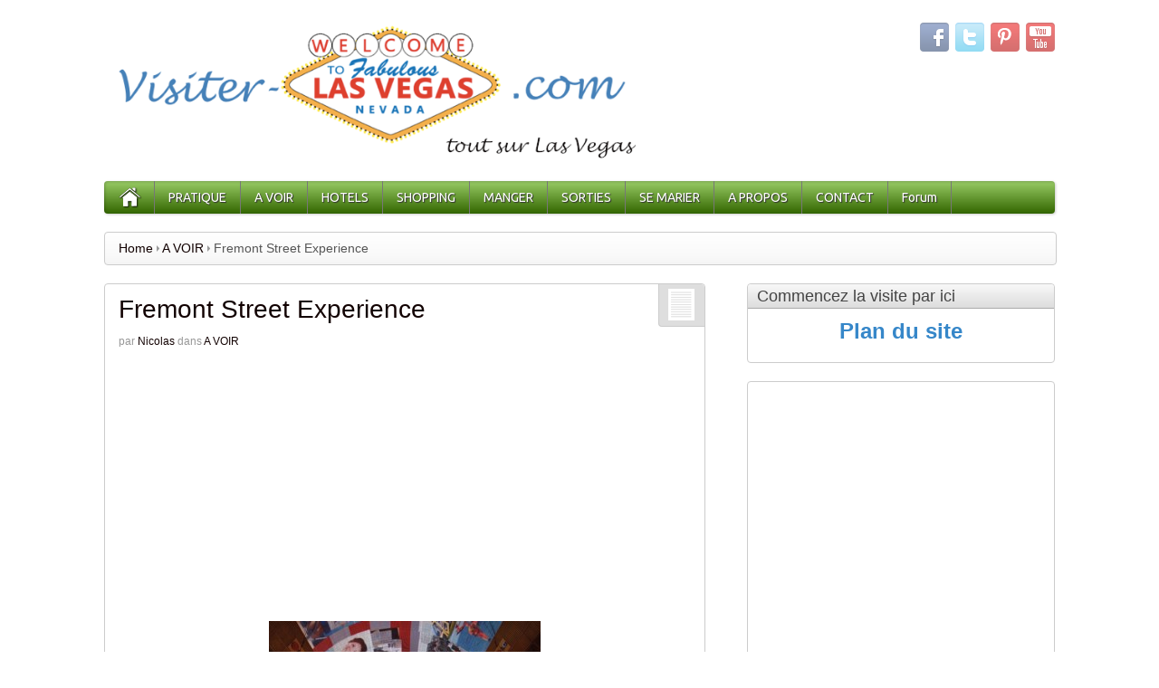

--- FILE ---
content_type: text/html; charset=UTF-8
request_url: http://www.visiter-lasvegas.com/fremont-street-experience/
body_size: 15779
content:
	<!DOCTYPE html>
<!--[if lt IE 7 ]> <html class="ie6"> <![endif]-->
<!--[if IE 7 ]>    <html class="ie7"> <![endif]-->
<!--[if IE 8 ]>    <html class="ie8"> <![endif]-->
<!--[if IE 9 ]>    <html class="ie9"> <![endif]-->
<!--[if (gt IE 9)|!(IE)]><!--> <html class=""> <!--<![endif]-->
<html xmlns="http://www.w3.org/1999/xhtml" lang="fr-FR" xml:lang="fr-FR">
<head profile="http://gmpg.org/xfn/11"> <meta http-equiv="X-UA-Compatible" content="IE=edge,chrome=1" />
<meta http-equiv="Content-Type" content="text/html; charset=UTF-8" />
<meta name="distribution" content="global" />

<meta name="language" content="en" /> 
<!-- Set the viewport width to device width for mobile -->
<meta name="viewport" content="initial-scale=1.0; maximum-scale=1.0; width=device-width"/><title>Fremont Street Experience</title>	
<link rel="shortcut icon" href="http://visiter-lasvegas.com/wp-content/uploads/2012/03/Logo1.png" type="image/x-icon" />

<link rel="stylesheet" href="http://www.visiter-lasvegas.com/wp-content/themes/ifeaturepro/core/css/foundation.css" type="text/css" />
<link rel="stylesheet" href="http://www.visiter-lasvegas.com/wp-content/themes/ifeaturepro/core/css/app.css" type="text/css" />
<link rel="stylesheet" href="http://www.visiter-lasvegas.com/wp-content/themes/ifeaturepro/core/css/ie.css" type="text/css" />
<link rel="stylesheet" href="http://www.visiter-lasvegas.com/wp-content/themes/ifeaturepro/css/shortcode.css" type="text/css" />
<link rel="stylesheet" href="http://www.visiter-lasvegas.com/wp-content/themes/ifeaturepro/css/elements.css" type="text/css" />
<link rel="stylesheet" href="http://www.visiter-lasvegas.com/wp-content/themes/ifeaturepro/css/style.css" type="text/css" />
<link rel="stylesheet" href="http://www.visiter-lasvegas.com/wp-content/themes/ifeaturepro/css/color/green.css" type="text/css" />


<link rel="pingback" href="http://www.visiter-lasvegas.com/xmlrpc.php" />

<link href='//fonts.googleapis.com/css?family=Arial' rel='stylesheet' type='text/css' /> 
 <!-- wp_enqueue_script( 'comment-reply' );-->
<meta name='robots' content='max-image-preview:large' />
<link rel="alternate" type="application/rss+xml" title="Visiter Las Vegas &raquo; Flux" href="https://www.visiter-lasvegas.com/feed/" />
<link rel="alternate" type="application/rss+xml" title="Visiter Las Vegas &raquo; Flux des commentaires" href="https://www.visiter-lasvegas.com/comments/feed/" />
<link rel="alternate" type="application/rss+xml" title="Visiter Las Vegas &raquo; Fremont Street Experience Flux des commentaires" href="https://www.visiter-lasvegas.com/fremont-street-experience/feed/" />
<script type="text/javascript">
window._wpemojiSettings = {"baseUrl":"https:\/\/s.w.org\/images\/core\/emoji\/14.0.0\/72x72\/","ext":".png","svgUrl":"https:\/\/s.w.org\/images\/core\/emoji\/14.0.0\/svg\/","svgExt":".svg","source":{"concatemoji":"http:\/\/www.visiter-lasvegas.com\/wp-includes\/js\/wp-emoji-release.min.js?ver=6.2.8"}};
/*! This file is auto-generated */
!function(e,a,t){var n,r,o,i=a.createElement("canvas"),p=i.getContext&&i.getContext("2d");function s(e,t){p.clearRect(0,0,i.width,i.height),p.fillText(e,0,0);e=i.toDataURL();return p.clearRect(0,0,i.width,i.height),p.fillText(t,0,0),e===i.toDataURL()}function c(e){var t=a.createElement("script");t.src=e,t.defer=t.type="text/javascript",a.getElementsByTagName("head")[0].appendChild(t)}for(o=Array("flag","emoji"),t.supports={everything:!0,everythingExceptFlag:!0},r=0;r<o.length;r++)t.supports[o[r]]=function(e){if(p&&p.fillText)switch(p.textBaseline="top",p.font="600 32px Arial",e){case"flag":return s("\ud83c\udff3\ufe0f\u200d\u26a7\ufe0f","\ud83c\udff3\ufe0f\u200b\u26a7\ufe0f")?!1:!s("\ud83c\uddfa\ud83c\uddf3","\ud83c\uddfa\u200b\ud83c\uddf3")&&!s("\ud83c\udff4\udb40\udc67\udb40\udc62\udb40\udc65\udb40\udc6e\udb40\udc67\udb40\udc7f","\ud83c\udff4\u200b\udb40\udc67\u200b\udb40\udc62\u200b\udb40\udc65\u200b\udb40\udc6e\u200b\udb40\udc67\u200b\udb40\udc7f");case"emoji":return!s("\ud83e\udef1\ud83c\udffb\u200d\ud83e\udef2\ud83c\udfff","\ud83e\udef1\ud83c\udffb\u200b\ud83e\udef2\ud83c\udfff")}return!1}(o[r]),t.supports.everything=t.supports.everything&&t.supports[o[r]],"flag"!==o[r]&&(t.supports.everythingExceptFlag=t.supports.everythingExceptFlag&&t.supports[o[r]]);t.supports.everythingExceptFlag=t.supports.everythingExceptFlag&&!t.supports.flag,t.DOMReady=!1,t.readyCallback=function(){t.DOMReady=!0},t.supports.everything||(n=function(){t.readyCallback()},a.addEventListener?(a.addEventListener("DOMContentLoaded",n,!1),e.addEventListener("load",n,!1)):(e.attachEvent("onload",n),a.attachEvent("onreadystatechange",function(){"complete"===a.readyState&&t.readyCallback()})),(e=t.source||{}).concatemoji?c(e.concatemoji):e.wpemoji&&e.twemoji&&(c(e.twemoji),c(e.wpemoji)))}(window,document,window._wpemojiSettings);
</script>
<style type="text/css">
img.wp-smiley,
img.emoji {
	display: inline !important;
	border: none !important;
	box-shadow: none !important;
	height: 1em !important;
	width: 1em !important;
	margin: 0 0.07em !important;
	vertical-align: -0.1em !important;
	background: none !important;
	padding: 0 !important;
}
</style>
	<link rel='stylesheet' id='wp-block-library-css' href='http://www.visiter-lasvegas.com/wp-includes/css/dist/block-library/style.min.css?ver=6.2.8' type='text/css' media='all' />
<link rel='stylesheet' id='classic-theme-styles-css' href='http://www.visiter-lasvegas.com/wp-includes/css/classic-themes.min.css?ver=6.2.8' type='text/css' media='all' />
<style id='global-styles-inline-css' type='text/css'>
body{--wp--preset--color--black: #000000;--wp--preset--color--cyan-bluish-gray: #abb8c3;--wp--preset--color--white: #ffffff;--wp--preset--color--pale-pink: #f78da7;--wp--preset--color--vivid-red: #cf2e2e;--wp--preset--color--luminous-vivid-orange: #ff6900;--wp--preset--color--luminous-vivid-amber: #fcb900;--wp--preset--color--light-green-cyan: #7bdcb5;--wp--preset--color--vivid-green-cyan: #00d084;--wp--preset--color--pale-cyan-blue: #8ed1fc;--wp--preset--color--vivid-cyan-blue: #0693e3;--wp--preset--color--vivid-purple: #9b51e0;--wp--preset--gradient--vivid-cyan-blue-to-vivid-purple: linear-gradient(135deg,rgba(6,147,227,1) 0%,rgb(155,81,224) 100%);--wp--preset--gradient--light-green-cyan-to-vivid-green-cyan: linear-gradient(135deg,rgb(122,220,180) 0%,rgb(0,208,130) 100%);--wp--preset--gradient--luminous-vivid-amber-to-luminous-vivid-orange: linear-gradient(135deg,rgba(252,185,0,1) 0%,rgba(255,105,0,1) 100%);--wp--preset--gradient--luminous-vivid-orange-to-vivid-red: linear-gradient(135deg,rgba(255,105,0,1) 0%,rgb(207,46,46) 100%);--wp--preset--gradient--very-light-gray-to-cyan-bluish-gray: linear-gradient(135deg,rgb(238,238,238) 0%,rgb(169,184,195) 100%);--wp--preset--gradient--cool-to-warm-spectrum: linear-gradient(135deg,rgb(74,234,220) 0%,rgb(151,120,209) 20%,rgb(207,42,186) 40%,rgb(238,44,130) 60%,rgb(251,105,98) 80%,rgb(254,248,76) 100%);--wp--preset--gradient--blush-light-purple: linear-gradient(135deg,rgb(255,206,236) 0%,rgb(152,150,240) 100%);--wp--preset--gradient--blush-bordeaux: linear-gradient(135deg,rgb(254,205,165) 0%,rgb(254,45,45) 50%,rgb(107,0,62) 100%);--wp--preset--gradient--luminous-dusk: linear-gradient(135deg,rgb(255,203,112) 0%,rgb(199,81,192) 50%,rgb(65,88,208) 100%);--wp--preset--gradient--pale-ocean: linear-gradient(135deg,rgb(255,245,203) 0%,rgb(182,227,212) 50%,rgb(51,167,181) 100%);--wp--preset--gradient--electric-grass: linear-gradient(135deg,rgb(202,248,128) 0%,rgb(113,206,126) 100%);--wp--preset--gradient--midnight: linear-gradient(135deg,rgb(2,3,129) 0%,rgb(40,116,252) 100%);--wp--preset--duotone--dark-grayscale: url('#wp-duotone-dark-grayscale');--wp--preset--duotone--grayscale: url('#wp-duotone-grayscale');--wp--preset--duotone--purple-yellow: url('#wp-duotone-purple-yellow');--wp--preset--duotone--blue-red: url('#wp-duotone-blue-red');--wp--preset--duotone--midnight: url('#wp-duotone-midnight');--wp--preset--duotone--magenta-yellow: url('#wp-duotone-magenta-yellow');--wp--preset--duotone--purple-green: url('#wp-duotone-purple-green');--wp--preset--duotone--blue-orange: url('#wp-duotone-blue-orange');--wp--preset--font-size--small: 13px;--wp--preset--font-size--medium: 20px;--wp--preset--font-size--large: 36px;--wp--preset--font-size--x-large: 42px;--wp--preset--spacing--20: 0.44rem;--wp--preset--spacing--30: 0.67rem;--wp--preset--spacing--40: 1rem;--wp--preset--spacing--50: 1.5rem;--wp--preset--spacing--60: 2.25rem;--wp--preset--spacing--70: 3.38rem;--wp--preset--spacing--80: 5.06rem;--wp--preset--shadow--natural: 6px 6px 9px rgba(0, 0, 0, 0.2);--wp--preset--shadow--deep: 12px 12px 50px rgba(0, 0, 0, 0.4);--wp--preset--shadow--sharp: 6px 6px 0px rgba(0, 0, 0, 0.2);--wp--preset--shadow--outlined: 6px 6px 0px -3px rgba(255, 255, 255, 1), 6px 6px rgba(0, 0, 0, 1);--wp--preset--shadow--crisp: 6px 6px 0px rgba(0, 0, 0, 1);}:where(.is-layout-flex){gap: 0.5em;}body .is-layout-flow > .alignleft{float: left;margin-inline-start: 0;margin-inline-end: 2em;}body .is-layout-flow > .alignright{float: right;margin-inline-start: 2em;margin-inline-end: 0;}body .is-layout-flow > .aligncenter{margin-left: auto !important;margin-right: auto !important;}body .is-layout-constrained > .alignleft{float: left;margin-inline-start: 0;margin-inline-end: 2em;}body .is-layout-constrained > .alignright{float: right;margin-inline-start: 2em;margin-inline-end: 0;}body .is-layout-constrained > .aligncenter{margin-left: auto !important;margin-right: auto !important;}body .is-layout-constrained > :where(:not(.alignleft):not(.alignright):not(.alignfull)){max-width: var(--wp--style--global--content-size);margin-left: auto !important;margin-right: auto !important;}body .is-layout-constrained > .alignwide{max-width: var(--wp--style--global--wide-size);}body .is-layout-flex{display: flex;}body .is-layout-flex{flex-wrap: wrap;align-items: center;}body .is-layout-flex > *{margin: 0;}:where(.wp-block-columns.is-layout-flex){gap: 2em;}.has-black-color{color: var(--wp--preset--color--black) !important;}.has-cyan-bluish-gray-color{color: var(--wp--preset--color--cyan-bluish-gray) !important;}.has-white-color{color: var(--wp--preset--color--white) !important;}.has-pale-pink-color{color: var(--wp--preset--color--pale-pink) !important;}.has-vivid-red-color{color: var(--wp--preset--color--vivid-red) !important;}.has-luminous-vivid-orange-color{color: var(--wp--preset--color--luminous-vivid-orange) !important;}.has-luminous-vivid-amber-color{color: var(--wp--preset--color--luminous-vivid-amber) !important;}.has-light-green-cyan-color{color: var(--wp--preset--color--light-green-cyan) !important;}.has-vivid-green-cyan-color{color: var(--wp--preset--color--vivid-green-cyan) !important;}.has-pale-cyan-blue-color{color: var(--wp--preset--color--pale-cyan-blue) !important;}.has-vivid-cyan-blue-color{color: var(--wp--preset--color--vivid-cyan-blue) !important;}.has-vivid-purple-color{color: var(--wp--preset--color--vivid-purple) !important;}.has-black-background-color{background-color: var(--wp--preset--color--black) !important;}.has-cyan-bluish-gray-background-color{background-color: var(--wp--preset--color--cyan-bluish-gray) !important;}.has-white-background-color{background-color: var(--wp--preset--color--white) !important;}.has-pale-pink-background-color{background-color: var(--wp--preset--color--pale-pink) !important;}.has-vivid-red-background-color{background-color: var(--wp--preset--color--vivid-red) !important;}.has-luminous-vivid-orange-background-color{background-color: var(--wp--preset--color--luminous-vivid-orange) !important;}.has-luminous-vivid-amber-background-color{background-color: var(--wp--preset--color--luminous-vivid-amber) !important;}.has-light-green-cyan-background-color{background-color: var(--wp--preset--color--light-green-cyan) !important;}.has-vivid-green-cyan-background-color{background-color: var(--wp--preset--color--vivid-green-cyan) !important;}.has-pale-cyan-blue-background-color{background-color: var(--wp--preset--color--pale-cyan-blue) !important;}.has-vivid-cyan-blue-background-color{background-color: var(--wp--preset--color--vivid-cyan-blue) !important;}.has-vivid-purple-background-color{background-color: var(--wp--preset--color--vivid-purple) !important;}.has-black-border-color{border-color: var(--wp--preset--color--black) !important;}.has-cyan-bluish-gray-border-color{border-color: var(--wp--preset--color--cyan-bluish-gray) !important;}.has-white-border-color{border-color: var(--wp--preset--color--white) !important;}.has-pale-pink-border-color{border-color: var(--wp--preset--color--pale-pink) !important;}.has-vivid-red-border-color{border-color: var(--wp--preset--color--vivid-red) !important;}.has-luminous-vivid-orange-border-color{border-color: var(--wp--preset--color--luminous-vivid-orange) !important;}.has-luminous-vivid-amber-border-color{border-color: var(--wp--preset--color--luminous-vivid-amber) !important;}.has-light-green-cyan-border-color{border-color: var(--wp--preset--color--light-green-cyan) !important;}.has-vivid-green-cyan-border-color{border-color: var(--wp--preset--color--vivid-green-cyan) !important;}.has-pale-cyan-blue-border-color{border-color: var(--wp--preset--color--pale-cyan-blue) !important;}.has-vivid-cyan-blue-border-color{border-color: var(--wp--preset--color--vivid-cyan-blue) !important;}.has-vivid-purple-border-color{border-color: var(--wp--preset--color--vivid-purple) !important;}.has-vivid-cyan-blue-to-vivid-purple-gradient-background{background: var(--wp--preset--gradient--vivid-cyan-blue-to-vivid-purple) !important;}.has-light-green-cyan-to-vivid-green-cyan-gradient-background{background: var(--wp--preset--gradient--light-green-cyan-to-vivid-green-cyan) !important;}.has-luminous-vivid-amber-to-luminous-vivid-orange-gradient-background{background: var(--wp--preset--gradient--luminous-vivid-amber-to-luminous-vivid-orange) !important;}.has-luminous-vivid-orange-to-vivid-red-gradient-background{background: var(--wp--preset--gradient--luminous-vivid-orange-to-vivid-red) !important;}.has-very-light-gray-to-cyan-bluish-gray-gradient-background{background: var(--wp--preset--gradient--very-light-gray-to-cyan-bluish-gray) !important;}.has-cool-to-warm-spectrum-gradient-background{background: var(--wp--preset--gradient--cool-to-warm-spectrum) !important;}.has-blush-light-purple-gradient-background{background: var(--wp--preset--gradient--blush-light-purple) !important;}.has-blush-bordeaux-gradient-background{background: var(--wp--preset--gradient--blush-bordeaux) !important;}.has-luminous-dusk-gradient-background{background: var(--wp--preset--gradient--luminous-dusk) !important;}.has-pale-ocean-gradient-background{background: var(--wp--preset--gradient--pale-ocean) !important;}.has-electric-grass-gradient-background{background: var(--wp--preset--gradient--electric-grass) !important;}.has-midnight-gradient-background{background: var(--wp--preset--gradient--midnight) !important;}.has-small-font-size{font-size: var(--wp--preset--font-size--small) !important;}.has-medium-font-size{font-size: var(--wp--preset--font-size--medium) !important;}.has-large-font-size{font-size: var(--wp--preset--font-size--large) !important;}.has-x-large-font-size{font-size: var(--wp--preset--font-size--x-large) !important;}
.wp-block-navigation a:where(:not(.wp-element-button)){color: inherit;}
:where(.wp-block-columns.is-layout-flex){gap: 2em;}
.wp-block-pullquote{font-size: 1.5em;line-height: 1.6;}
</style>
<link rel='stylesheet' id='contact-form-7-css' href='http://www.visiter-lasvegas.com/wp-content/plugins/contact-form-7/includes/css/styles.css?ver=4.3' type='text/css' media='all' />
<link rel='stylesheet' id='jpibfi-style-css' href='http://www.visiter-lasvegas.com/wp-content/plugins/jquery-pin-it-button-for-images/css/client.css?ver=3.0.6' type='text/css' media='all' />
	
	<style type="text/css" media="screen">
		#wrapper input, textarea, #twitterbar, input[type=submit], input[type=reset], #imenu, .searchform, .post_container, .postformats, .postbar, .post-edit-link, .widget-container, .widget-title, .footer-widget-title, .comments_container, ol.commentlist li.even, ol.commentlist li.odd, .slider_nav, ul.metabox-tabs li, .tab-content, .list_item, .section-info, #of_container #header, .menu ul li a, .submit input, #of_container textarea, #of_container input, #of_container select, #of_container .screenshot img, #of_container .of_admin_bar, #of_container .subsection > h3, .subsection, #of_container #content .outersection .section, #carousel_list, #calloutwrap, #calloutbutton, .box1, .box2, .box3, .es-carousel-wrapper
  		
  	{
  		behavior: url('http://www.visiter-lasvegas.com/wp-content/themes/ifeaturepro/core/library/pie/PIE.htc');
	}
	</style>
<script type='text/javascript' src='http://www.visiter-lasvegas.com/wp-includes/js/jquery/jquery.min.js?ver=3.6.4' id='jquery-core-js'></script>
<script type='text/javascript' src='http://www.visiter-lasvegas.com/wp-includes/js/jquery/jquery-migrate.min.js?ver=3.4.0' id='jquery-migrate-js'></script>
<script type='text/javascript' src='http://www.visiter-lasvegas.com/wp-content/themes/ifeaturepro/core/library/js/foundation/jquery.orbit.js?ver=6.2.8' id='orbit-js'></script>
<script type='text/javascript' src='http://www.visiter-lasvegas.com/wp-content/themes/ifeaturepro/core/library/js/foundation/app.js?ver=6.2.8' id='apps-js'></script>
<script type='text/javascript' src='http://www.visiter-lasvegas.com/wp-content/themes/ifeaturepro/core/library/js/foundation/jquery.placeholder.min.js?ver=6.2.8' id='placeholder-js'></script>
<script type='text/javascript' src='http://www.visiter-lasvegas.com/wp-content/themes/ifeaturepro/core/library/js/foundation/jquery.reveal.js?ver=6.2.8' id='reveal-js'></script>
<script type='text/javascript' src='http://www.visiter-lasvegas.com/wp-content/themes/ifeaturepro/core/library/js/foundation/jquery.tooltips.js?ver=6.2.8' id='tooltips-js'></script>
<script type='text/javascript' src='http://www.visiter-lasvegas.com/wp-content/themes/ifeaturepro/core/library/js/foundation/modernizr.foundation.js?ver=6.2.8' id='modernizr-js'></script>
<script type='text/javascript' src='http://www.visiter-lasvegas.com/wp-content/themes/ifeaturepro/core/library/js/menu.js?ver=6.2.8' id='menu-js'></script>
<script type='text/javascript' src='http://www.visiter-lasvegas.com/wp-content/themes/ifeaturepro/core/library/js/plusone.js?ver=6.2.8' id='plusone-js'></script>
<script type='text/javascript' src='http://www.visiter-lasvegas.com/wp-content/themes/ifeaturepro/core/library/js/mobilemenu.js?ver=6.2.8' id='mobilemenu-js'></script>
<script type='text/javascript' src='http://www.visiter-lasvegas.com/wp-content/themes/ifeaturepro/core/library/js/video.js?ver=6.2.8' id='video-js'></script>
<script type='text/javascript' src='http://www.visiter-lasvegas.com/wp-content/themes/ifeaturepro/core/pro/library/js/jquery.easing.1.3.js?ver=6.2.8' id='easing-js'></script>
<script type='text/javascript' src='http://www.visiter-lasvegas.com/wp-content/themes/ifeaturepro/core/pro/library/js/jquery.elastislide.js?ver=6.2.8' id='elastislide-js'></script>
<script type='text/javascript' src='http://www.visiter-lasvegas.com/wp-content/themes/ifeaturepro/core/pro/library/js/jquery.nivo.slider.js?ver=6.2.8' id='nivoslider-js'></script>
<script type='text/javascript' src='http://www.visiter-lasvegas.com/wp-content/themes/ifeaturepro/core/pro/library/js/jquery.lightbox-0.5.js?ver=6.2.8' id='lightbox-js'></script>
<script type='text/javascript' src='http://www.visiter-lasvegas.com/wp-content/plugins/google-analyticator/external-tracking.min.js?ver=6.5.0' id='ga-external-tracking-js'></script>
<link rel="https://api.w.org/" href="https://www.visiter-lasvegas.com/wp-json/" /><link rel="alternate" type="application/json" href="https://www.visiter-lasvegas.com/wp-json/wp/v2/posts/417" /><link rel="EditURI" type="application/rsd+xml" title="RSD" href="https://www.visiter-lasvegas.com/xmlrpc.php?rsd" />
<link rel="wlwmanifest" type="application/wlwmanifest+xml" href="http://www.visiter-lasvegas.com/wp-includes/wlwmanifest.xml" />
<meta name="generator" content="WordPress 6.2.8" />
<link rel="canonical" href="https://www.visiter-lasvegas.com/fremont-street-experience/" />
<link rel='shortlink' href='https://www.visiter-lasvegas.com/?p=417' />
<link rel="alternate" type="application/json+oembed" href="https://www.visiter-lasvegas.com/wp-json/oembed/1.0/embed?url=https%3A%2F%2Fwww.visiter-lasvegas.com%2Ffremont-street-experience%2F" />
<link rel="alternate" type="text/xml+oembed" href="https://www.visiter-lasvegas.com/wp-json/oembed/1.0/embed?url=https%3A%2F%2Fwww.visiter-lasvegas.com%2Ffremont-street-experience%2F&#038;format=xml" />
<style type="text/css">
	a.pinit-button.custom span {
		}

	.pinit-hover {
		opacity: 0.8 !important;
		filter: alpha(opacity=80) !important;
	}
	a.pinit-button {
	border-bottom: 0 !important;
	box-shadow: none !important;
	margin-bottom: 0 !important;
}
a.pinit-button::after {
    display: none;
}</style>
		
<!-- platinum seo pack 1.3.8 -->
<meta name="robots" content="index,follow,noodp,noydir" />
<meta name="description" content="Fremont street experience fait partie des immanquables de Las Vegas. Situé dans le Downtown (ancien coeur de Las Vegas) où figurent les casinos" />
<meta name="keywords" content="A VOIR" />
<link rel="canonical" href="https://www.visiter-lasvegas.com/fremont-street-experience/" />
<!-- /platinum one seo pack -->
<style type="text/css">.row {max-width: 1050px;}</style><style type="text/css">body {background-image: url(''); background-color: ; background-repeat: ; background-position: ; background-attachment: ;}</style><style type="text/css">.featured-image {float: left;}</style><style type="text/css">.sitename a {color: #717171;}</style><style type="text/css">a {color: #120202;}.meta a {color: #120202;}</style><style type="text/css">#nav ul li a {color: #FFFFFF;}</style><style type="text/css">#nav li ul a {background: #555;}</style><style type="text/css">#nav ul li a:hover {background: #444;}</style><link href='//fonts.googleapis.com/css?family=Ubuntu' rel='stylesheet' type='text/css' /><style type="text/css">#nav ul li a {font-family: Ubuntu;}</style><style type="text/css">
.row .eight.columns {
  width: 63.2%;
}

.row .four.columns {
  width: 32.37%;
}
</style>
<!-- Google Analytics Tracking by Google Analyticator 6.5.0: http://www.videousermanuals.com/google-analyticator/ -->
<script type="text/javascript">
    var analyticsFileTypes = [''];
    var analyticsSnippet = 'disabled';
    var analyticsEventTracking = 'enabled';
</script>
<script type="text/javascript">
	(function(i,s,o,g,r,a,m){i['GoogleAnalyticsObject']=r;i[r]=i[r]||function(){
	(i[r].q=i[r].q||[]).push(arguments)},i[r].l=1*new Date();a=s.createElement(o),
	m=s.getElementsByTagName(o)[0];a.async=1;a.src=g;m.parentNode.insertBefore(a,m)
	})(window,document,'script','//www.google-analytics.com/analytics.js','ga');
	ga('create', 'UA-XXXXXXXX-X', 'auto');
 
	ga('send', 'pageview');
</script>
 <!-- wp_head();-->
	
</head><!-- closing head tag-->

<!-- Begin @synapse after_head_tag hook content-->
		
	<body style="font-family:'Arial', Helvetica, serif" class="post-template-default single single-post postid-417 single-format-standard" > <!-- End @synapse after_head_tag hook content-->
	
<!-- Begin @synapse before_header hook  content-->
	 
<!-- End @synapse before_header hook content -->
				
<header>	

		<div class="container">
		<div class="row">
		
			<div class="seven columns">
				
				<!-- Begin @Core header sitename hook -->
						<div id="logo">
		<a href="https://www.visiter-lasvegas.com/"><img src="http://visiter-lasvegas.com/wp-content/uploads/2012/03/Capture-d’écran-2012-03-18-à-11.23.37-copie.png" alt="logo"></a>
	</div>  
				<!-- End @Core header sitename hook -->
			
				
			</div>	
			
			<div id ="register" class="five columns">
				
			<!-- Begin @Core header social icon hook -->
				
	<div id="social">

		<div class="icons">
	
					<a href="http://www.facebook.com/pages/Visiter-Las-Vegas/270966042982707" target="_blank" rel="me"><img src="http://www.visiter-lasvegas.com/wp-content/themes/ifeaturepro/images/social/legacy/facebook.png" alt="Facebook" /></a>
									<a href="https://twitter.com/visiterlasvegas" target="_blank" rel="me"><img src="http://www.visiter-lasvegas.com/wp-content/themes/ifeaturepro/images/social/legacy/twitter.png" alt="Twitter" /></a>
															<a href="http://pinterest.com/visiterlasvegas" target="_blank" rel="me"><img src="http://www.visiter-lasvegas.com/wp-content/themes/ifeaturepro/images/social/legacy/pinterest.png" alt="Pinterest" /></a>
															<a href="http://www.youtube.com/user/visiterlasvegas/feed" target="_blank" rel="me"><img src="http://www.visiter-lasvegas.com/wp-content/themes/ifeaturepro/images/social/legacy/youtube.png" alt="YouTube" /></a>
																	
		</div><!--end icons--> 
		
	</div><!--end social-->  
			<!-- End @Core header contact social icon hook -->	
				
			</div>	
		</div><!--end row-->
	</div>

		
	<div class="container">
		<div class="row">

			<div class="twelve columns" id="imenu">

			<div id="nav" class="twelve columns">
			<div id="home"><a href="https://www.visiter-lasvegas.com"><img src="http://www.visiter-lasvegas.com/wp-content/themes/ifeaturepro/images/home.png" alt="home" /></a></div>					    <div class="menu-mon-menu-personnalise-container"><ul id="nav_menu"><li id="menu-item-212" class="menu-item menu-item-type-taxonomy menu-item-object-category menu-item-212"><a href="https://www.visiter-lasvegas.com/articles/pratique/">PRATIQUE</a></li>
<li id="menu-item-211" class="menu-item menu-item-type-taxonomy menu-item-object-category current-post-ancestor current-menu-parent current-post-parent menu-item-211"><a href="https://www.visiter-lasvegas.com/articles/a-voir/">A VOIR</a></li>
<li id="menu-item-371" class="menu-item menu-item-type-taxonomy menu-item-object-category menu-item-371"><a href="https://www.visiter-lasvegas.com/articles/hotels/">HOTELS</a></li>
<li id="menu-item-213" class="menu-item menu-item-type-taxonomy menu-item-object-category menu-item-213"><a href="https://www.visiter-lasvegas.com/articles/shopping/">SHOPPING</a></li>
<li id="menu-item-216" class="menu-item menu-item-type-taxonomy menu-item-object-category menu-item-216"><a href="https://www.visiter-lasvegas.com/articles/manger/">MANGER</a></li>
<li id="menu-item-217" class="menu-item menu-item-type-taxonomy menu-item-object-category menu-item-217"><a href="https://www.visiter-lasvegas.com/articles/spectacles/">SORTIES</a></li>
<li id="menu-item-985" class="menu-item menu-item-type-taxonomy menu-item-object-category menu-item-985"><a href="https://www.visiter-lasvegas.com/articles/se-marier/">SE MARIER</a></li>
<li id="menu-item-219" class="menu-item menu-item-type-post_type menu-item-object-page menu-item-219"><a href="https://www.visiter-lasvegas.com/about/">A PROPOS</a></li>
<li id="menu-item-220" class="menu-item menu-item-type-post_type menu-item-object-page menu-item-220"><a href="https://www.visiter-lasvegas.com/contact/">CONTACT</a></li>
<li id="menu-item-1143" class="menu-item menu-item-type-custom menu-item-object-custom menu-item-1143"><a href="http://www.visiter-lasvegas.com/Forum">Forum</a></li>
</ul></div>   			</div>
   					</div>
	</div>
</div>
 </header>

<!-- Begin @synapse after_header hook -->
	 
<!-- End @synapse after_header hook -->
<div class="container">
	<div class="row"><div id="crumbs" class="twelve columns"><div class="crumbs_text"><a href="https://www.visiter-lasvegas.com">Home</a> <img src='http://www.visiter-lasvegas.com/wp-content/themes/ifeaturepro/images/breadcrumb-arrow.png'> <a href="https://www.visiter-lasvegas.com/articles/a-voir/">A VOIR</a> <img src='http://www.visiter-lasvegas.com/wp-content/themes/ifeaturepro/images/breadcrumb-arrow.png'> <span class="current">Fremont Street Experience</span></div></div></div>	<div class="row">
	<!--Begin @Core post area-->
			
	<!--Begin @Core sidebar init-->
			<!--End @Core sidebar init-->
	<div class="row">
<!--Begin @Core before content sidebar hook-->
						
		
		<!--End @Core before content sidebar hook-->

		<div id="content" class="eight columns">
		
		<!--Begin @Core index entry hook-->
				<!--End @Core index entry hook-->

						
			<div class="post_container">
				<div class="post-417 post type-post status-publish format-standard has-post-thumbnail hentry category-a-voir tag-decouvrir-las-vegas tag-downtown-las-vegas tag-flightlinez tag-flightlinezfremont-com tag-fremont-street-experience tag-vegasexperience-com tag-visiter-las-vegas" id="post-417">
		
				<!--Begin @Core index loop hook-->
							
					
						<div class="postformats"><!--begin format icon-->
				<img src="http://www.visiter-lasvegas.com/wp-content/themes/ifeaturepro/images/formats/default.png" alt="formats" />
			</div><!--end format-icon-->
							<h2 class="posts_title"><a href="https://www.visiter-lasvegas.com/fremont-street-experience/">Fremont Street Experience</a></h2>
					<!--Call @Core Meta hook-->
				
	<div class="meta">
				par <a href="https://www.visiter-lasvegas.com/author/admin/" title="Articles par Nicolas" rel="author">Nicolas</a>  
		dans <a rel="nofollow" href="https://www.visiter-lasvegas.com/articles/a-voir/" rel="category tag">A VOIR</a> 	</div> 					
				<div class="entry" >
					<p style="text-align: center;"><script async src="//pagead2.googlesyndication.com/pagead/js/adsbygoogle.js"></script>
<!-- pub intra-article new -->
<ins class="adsbygoogle"
     style="display:block"
     data-ad-client="ca-pub-2237812388850200"
     data-ad-slot="6605114424"
     data-ad-format="auto"></ins>
<script>
(adsbygoogle = window.adsbygoogle || []).push({});
</script></p><input class="jpibfi" type="hidden"><p><a href="http://visiter-lasvegas.com/wp-content/uploads/2012/04/image-à-la-une-fremont1.jpg"><img decoding="async" class="aligncenter size-medium wp-image-419" title="image à la une fremont" src="http://visiter-lasvegas.com/wp-content/uploads/2012/04/image-à-la-une-fremont1-300x218.jpg" alt="" width="300" height="218" srcset="https://www.visiter-lasvegas.com/wp-content/uploads/2012/04/image-à-la-une-fremont1-300x218.jpg 300w, https://www.visiter-lasvegas.com/wp-content/uploads/2012/04/image-à-la-une-fremont1.jpg 550w" sizes="(max-width: 300px) 100vw, 300px" data-jpibfi-post-excerpt="" data-jpibfi-post-url="https://www.visiter-lasvegas.com/fremont-street-experience/" data-jpibfi-post-title="Fremont Street Experience" data-jpibfi-src="http://visiter-lasvegas.com/wp-content/uploads/2012/04/image-à-la-une-fremont1-300x218.jpg" ></a></p>
<p>Fremont street experience fait partie des <strong>immanquables de Las Vegas.</strong></p>
<p>Situé dans le <strong>Downtown</strong> (ancien coeur de Las Vegas) où figurent les <span style="text-decoration: underline;">casinos historiques</span> de Vegas ( 4 Queens, Fremont, Binion’s Horseshoe, Golden Nugget),  cette rue a la particularité d’être recouverte d’un écran géant sur une longueur de <strong>460 mètres</strong> sur lequel sont projetés le soir des <strong>shows sons et lumière</strong> ( ce show s’appelle <strong>Viva Vision</strong>).<span id="more-417"></span></p>
<p style="text-align: center;"><a href="http://visiter-lasvegas.com/wp-content/uploads/2012/04/Capture-d’écran-2012-04-14-à-17.55.11.jpg"><img decoding="async" loading="lazy" class="aligncenter  wp-image-420" title="Capture d’écran 2012-04-14 à 17.55.11" src="http://visiter-lasvegas.com/wp-content/uploads/2012/04/Capture-d’écran-2012-04-14-à-17.55.11.jpg" alt="" width="210" height="189" data-jpibfi-post-excerpt="" data-jpibfi-post-url="https://www.visiter-lasvegas.com/fremont-street-experience/" data-jpibfi-post-title="Fremont Street Experience" data-jpibfi-src="http://visiter-lasvegas.com/wp-content/uploads/2012/04/Capture-d’écran-2012-04-14-à-17.55.11.jpg" ></a></p>
<p><a href="http://visiter-lasvegas.com/wp-content/uploads/2012/04/Golden-Nugget-Hotel-And-Casino-photos-Hotel-Fremont-Street-Experience.jpg"><img decoding="async" loading="lazy" class="aligncenter size-full wp-image-421" title="Golden-Nugget-Hotel-And-Casino-photos-Hotel-Fremont-Street-Experience" src="http://visiter-lasvegas.com/wp-content/uploads/2012/04/Golden-Nugget-Hotel-And-Casino-photos-Hotel-Fremont-Street-Experience.jpg" alt="" width="287" height="287" srcset="https://www.visiter-lasvegas.com/wp-content/uploads/2012/04/Golden-Nugget-Hotel-And-Casino-photos-Hotel-Fremont-Street-Experience.jpg 287w, https://www.visiter-lasvegas.com/wp-content/uploads/2012/04/Golden-Nugget-Hotel-And-Casino-photos-Hotel-Fremont-Street-Experience-150x150.jpg 150w, https://www.visiter-lasvegas.com/wp-content/uploads/2012/04/Golden-Nugget-Hotel-And-Casino-photos-Hotel-Fremont-Street-Experience-100x100.jpg 100w" sizes="(max-width: 287px) 100vw, 287px" data-jpibfi-post-excerpt="" data-jpibfi-post-url="https://www.visiter-lasvegas.com/fremont-street-experience/" data-jpibfi-post-title="Fremont Street Experience" data-jpibfi-src="http://visiter-lasvegas.com/wp-content/uploads/2012/04/Golden-Nugget-Hotel-And-Casino-photos-Hotel-Fremont-Street-Experience.jpg" ></a></p>
<p><a href="http://visiter-lasvegas.com/wp-content/uploads/2012/04/sw-usa-2007.1191114720.fremont-street-downtown-las-vegas.jpg"><img decoding="async" loading="lazy" class="aligncenter size-medium wp-image-422" title="sw-usa-2007.1191114720.fremont-street-downtown-las-vegas" src="http://visiter-lasvegas.com/wp-content/uploads/2012/04/sw-usa-2007.1191114720.fremont-street-downtown-las-vegas-300x224.jpg" alt="" width="300" height="224" srcset="https://www.visiter-lasvegas.com/wp-content/uploads/2012/04/sw-usa-2007.1191114720.fremont-street-downtown-las-vegas-300x224.jpg 300w, https://www.visiter-lasvegas.com/wp-content/uploads/2012/04/sw-usa-2007.1191114720.fremont-street-downtown-las-vegas.jpg 550w" sizes="(max-width: 300px) 100vw, 300px" data-jpibfi-post-excerpt="" data-jpibfi-post-url="https://www.visiter-lasvegas.com/fremont-street-experience/" data-jpibfi-post-title="Fremont Street Experience" data-jpibfi-src="http://visiter-lasvegas.com/wp-content/uploads/2012/04/sw-usa-2007.1191114720.fremont-street-downtown-las-vegas-300x224.jpg" ></a></p>
<p>Ce <span style="text-decoration: underline;">dôme métallique</span> été installé  en <span style="text-decoration: underline;">juin 2004</span> sur toute la longueur de l’artère principale pour redonner de l’attrait au vieux quartier de Downtown qui était négligé dans les années 80 et 90.</p>
<p>Tous les soirs ,  à la tombée de la nuit , un <strong>spectacle musical gratuit</strong> de 8 minutes environ est diffusé  chaque heure sur cet immense écran (jusqu’à 1h du matin).</p>
<p><a href="http://visiter-lasvegas.com/wp-content/uploads/2012/04/Freemont-Street.jpg"><img decoding="async" loading="lazy" class="aligncenter size-medium wp-image-425" title="Freemont Street" src="http://visiter-lasvegas.com/wp-content/uploads/2012/04/Freemont-Street-300x225.jpg" alt="" width="300" height="225" srcset="https://www.visiter-lasvegas.com/wp-content/uploads/2012/04/Freemont-Street-300x225.jpg 300w, https://www.visiter-lasvegas.com/wp-content/uploads/2012/04/Freemont-Street.jpg 550w" sizes="(max-width: 300px) 100vw, 300px" data-jpibfi-post-excerpt="" data-jpibfi-post-url="https://www.visiter-lasvegas.com/fremont-street-experience/" data-jpibfi-post-title="Fremont Street Experience" data-jpibfi-src="http://visiter-lasvegas.com/wp-content/uploads/2012/04/Freemont-Street-300x225.jpg" ></a></p>
<p>Actuellement les spectacles rendent hommage à de célèbres groupes de Rock :</p>
<p><strong>Kiss Over Vegas</strong></p>
<p><strong>Don McLean’s American pie</strong></p>
<p><strong>Bon Jovi Wanted In</strong></p>
<p><strong>A tribute to Queen</strong></p>
<p><strong>Doors Strange Days</strong></p>
<p><strong>JVH’s Signs of Life</strong></p>
<p>Pour connaître la programmation, consultez le site officiel <a href="http://www.vegasexperience.com/">vegasexperience.com</a></p>
<p>&nbsp;</p>
<p><span style="text-decoration: underline;">Voici quelques vidéos des spectacles pour vous donner un aperçu :</span></p>
<p>&nbsp;</p>
<p style="text-align: center;"><strong>Video de Tribute To Queen</strong><br />
<iframe loading="lazy" src="http://www.youtube.com/embed/jMw51F-cTtc" frameborder="0" width="420" height="315"></iframe></p>
<p>&nbsp;</p>
<p style="text-align: center;"><strong>Video de Kiss</strong><br />
<iframe loading="lazy" src="http://www.youtube.com/embed/XXG9ASe7HhI" frameborder="0" width="420" height="315"></iframe></p>
<p>&nbsp;</p>
<p style="text-align: center;"><strong>Vidéo  de American Pie</strong><br />
<iframe loading="lazy" src="http://www.youtube.com/embed/IDacQmFv4zc" frameborder="0" width="560" height="315"></iframe></p>
<p>&nbsp;</p>
<p>L’ambiance à Fremont Street est <strong>agréable</strong> avec diverses animations : chanteurs, peintres, sosies,  boutiques de souvenirs…. et bien sûr les hôtels historiques de Las Vegas.</p>
<p>&nbsp;</p>
<p>Depuis un an, <span style="text-decoration: underline;">une nouvelle attractio</span>n a été installée, le <strong>Flightlinez</strong>, une tyrolienne qui traverse la  Freemont street au dessus de la foule.</p>
<p><a href="http://visiter-lasvegas.com/wp-content/uploads/2012/04/Fremont-Street-Flightlinez-location-in-Downtown-Las-Vegas-by-time_anchor-at-flickr-5561447766_7af444e8e8_z.jpg"><img decoding="async" loading="lazy" class="aligncenter size-medium wp-image-424" title="Fremont-Street-Flightlinez-location-in-Downtown-Las-Vegas-by-time_anchor-at-flickr-5561447766_7af444e8e8_z" src="http://visiter-lasvegas.com/wp-content/uploads/2012/04/Fremont-Street-Flightlinez-location-in-Downtown-Las-Vegas-by-time_anchor-at-flickr-5561447766_7af444e8e8_z-300x199.jpg" alt="" width="300" height="199" srcset="https://www.visiter-lasvegas.com/wp-content/uploads/2012/04/Fremont-Street-Flightlinez-location-in-Downtown-Las-Vegas-by-time_anchor-at-flickr-5561447766_7af444e8e8_z-300x199.jpg 300w, https://www.visiter-lasvegas.com/wp-content/uploads/2012/04/Fremont-Street-Flightlinez-location-in-Downtown-Las-Vegas-by-time_anchor-at-flickr-5561447766_7af444e8e8_z.jpg 575w" sizes="(max-width: 300px) 100vw, 300px" data-jpibfi-post-excerpt="" data-jpibfi-post-url="https://www.visiter-lasvegas.com/fremont-street-experience/" data-jpibfi-post-title="Fremont Street Experience" data-jpibfi-src="http://visiter-lasvegas.com/wp-content/uploads/2012/04/Fremont-Street-Flightlinez-location-in-Downtown-Las-Vegas-by-time_anchor-at-flickr-5561447766_7af444e8e8_z-300x199.jpg" ></a></p>
<p><a href="http://visiter-lasvegas.com/wp-content/uploads/2012/04/flightlinex.jpg"><img decoding="async" loading="lazy" class="aligncenter size-medium wp-image-423" title="flightlinex" src="http://visiter-lasvegas.com/wp-content/uploads/2012/04/flightlinex-300x200.jpg" alt="" width="300" height="200" srcset="https://www.visiter-lasvegas.com/wp-content/uploads/2012/04/flightlinex-300x200.jpg 300w, https://www.visiter-lasvegas.com/wp-content/uploads/2012/04/flightlinex.jpg 960w" sizes="(max-width: 300px) 100vw, 300px" data-jpibfi-post-excerpt="" data-jpibfi-post-url="https://www.visiter-lasvegas.com/fremont-street-experience/" data-jpibfi-post-title="Fremont Street Experience" data-jpibfi-src="http://visiter-lasvegas.com/wp-content/uploads/2012/04/flightlinex-300x200.jpg" ></a></p>
<p>Ouvert de 14h à minuit</p>
<p>15$ avant 18h, 20$ après 18h</p>
<p>pour plus d’infos : <span style="color: #0000ff;"><a href="http://flightlinezfremont.com/faqs/"><span style="color: #0000ff;">flightlinezfremont.com</span></a></span></p>
<p style="text-align: center;"><iframe loading="lazy" src="http://www.youtube.com/embed/MQ2Y87DTzw0" frameborder="0" width="560" height="315"></iframe></p>
<p>&nbsp;</p>
<p>Malheureusement nous n’avons pas eu le temps de tester! Nous sommes obligés d&rsquo;y retourner!</p>
<p style="text-align: center;"><script async src="//pagead2.googlesyndication.com/pagead/js/adsbygoogle.js"></script>
<!-- pub intra-article new -->
<ins class="adsbygoogle"
     style="display:block"
     data-ad-client="ca-pub-2237812388850200"
     data-ad-slot="6605114424"
     data-ad-format="auto"></ins>
<script>
(adsbygoogle = window.adsbygoogle || []).push({});
</script></p>				</div><!--end entry-->
				
				<div class='clear'>&nbsp;</div>
							<!--End @Core index loop hook-->	
			
				<!--Begin @Core link pages hook-->
									<!--End @Core link pages hook-->
			
				<!--Begin @Core post edit link hook-->
									<!--End @Core post edit link hook-->
			
				<!--Begin @Core FB like hook-->
					
							
					<!--End @Core FB like hook-->
			
				<!--Begin @Core post tags hook-->
					
		<div class="tags">
			Tags: <a href="https://www.visiter-lasvegas.com/articles/decouvrir-las-vegas/" rel="tag">Découvrir Las Vegas</a>, <a href="https://www.visiter-lasvegas.com/articles/downtown-las-vegas/" rel="tag">Downtown Las Vegas</a>, <a href="https://www.visiter-lasvegas.com/articles/flightlinez/" rel="tag">Flightlinez</a>, <a href="https://www.visiter-lasvegas.com/articles/flightlinezfremont-com/" rel="tag">flightlinezfremont.com</a>, <a href="https://www.visiter-lasvegas.com/articles/fremont-street-experience/" rel="tag">Fremont Street Experience</a>, <a href="https://www.visiter-lasvegas.com/articles/vegasexperience-com/" rel="tag">vegasexperience.com</a>, <a href="https://www.visiter-lasvegas.com/articles/visiter-las-vegas/" rel="tag">Visiter Las Vegas</a><br />		
	</div><!--end tags--> 
					<!--End @Core post tags hook-->
				
								<!--Begin @Core post pagination hook-->
						
		<div class="prev-posts-single">&laquo; <a href="https://www.visiter-lasvegas.com/petit-tour-en-voiture-sur-le-strip-la-nuit/" rel="prev">Petit tour en voiture sur le S...</a></div> <div class="next-posts-single"><a href="https://www.visiter-lasvegas.com/les-sirenes-du-treasure-island/" rel="next">Les sirènes du Treasure Island</a> &raquo;</div>
					<!--End @Core post pagination hook-->			
							
				</div><!--end post_class-->
			</div><!--end post container-->
			<!--Begin @iFeature post bar hook-->
					
		<div id="postbar">
				<div class="six columns" id="share">
										&nbsp;<a href="http://www.facebook.com/share.php?u=https://www.visiter-lasvegas.com/fremont-street-experience/" target="_blank"><img src="http://www.visiter-lasvegas.com/wp-content/themes/ifeaturepro/images/share/facebook.png" alt="Share on Facebook" height="16px" width="16px" /></a> 
					<a href="http://twitter.com/home?status=https://www.visiter-lasvegas.com/fremont-street-experience/" target="_blank"><img src="http://www.visiter-lasvegas.com/wp-content/themes/ifeaturepro/images/share/twitter.png" alt="Share on Twitter" height="16px" width="16px" /></a> 
					<a href="http://reddit.com/submit?url=https://www.visiter-lasvegas.com/fremont-street-experience/" target="_blank"><img src="http://www.visiter-lasvegas.com/wp-content/themes/ifeaturepro/images/share/reddit.png" alt="Share on Reddit" height="16px" width="16px" /></a> <a href="http://www.linkedin.com/shareArticle?mini=true&amp;url=https://www.visiter-lasvegas.com/fremont-street-experience/" target="_blank"><img src="http://www.visiter-lasvegas.com/wp-content/themes/ifeaturepro/images/share/linkedin.png" alt="Share on LinkedIn" height="16px" width="16px" /></a>	
									</div><!--end share-->
				<div class="six columns" id="comments">
										<a href="https://www.visiter-lasvegas.com/fremont-street-experience/#comments">9 Comments</a>&nbsp;&nbsp;<img src="http://www.visiter-lasvegas.com/wp-content/themes/ifeaturepro/images/Commentsgrey.png" alt="comments"/>&nbsp;
									</div><!--end comments-->
		</div><!--end postbar--> 
				<!--End @iFeature post bar hook-->
			
						
<!-- Begin @synapse synapse_before_comments hook content-->
	<!-- Begin @synapse synapse_before_comments hook content-->

<!-- Begin @synapse synapse_comments hook content-->
		<div class="comments_container">
		<h2 class="commentsh2">9 réponses</h2>

		<div class="navigation">
			<div class="next-posts"></div>
			<div class="prev-posts"></div>
		</div>

		<ol class="commentlist">
			   <li class="comment even thread-even depth-1" id="li-comment-25">
     <div id="comment-25">
      <div class="comment-author vcard">
         <img alt='' src='http://0.gravatar.com/avatar/641524940eb7f48e0ec92beca30a0ee5?s=48&#038;d=mm&#038;r=g' srcset='http://0.gravatar.com/avatar/641524940eb7f48e0ec92beca30a0ee5?s=96&#038;d=mm&#038;r=g 2x' class='avatar avatar-48 photo' height='48' width='48' loading='lazy' decoding='async'/>
         <cite class="fn">arno</cite> <span class="says"></span>      </div>
      
      <div class="comment-meta commentmetadata"><a href="https://www.visiter-lasvegas.com/fremont-street-experience/#comment-25">avril 18, 2012 à 10:00  </a></div>

      <p>Merci pour le sujet.<br />
Downtown a été le camp de base de notre premier séjour car nous avons dormi à l&rsquo;hôtel Golden Nugget durant une semaine.<br />
Je regrette de ne pas avoir pu tester la piscine du Golden Nugget qui est (je l&rsquo;ai appris plus tard) une des plus belles de Las Vegas (Pour les curieux, elle est visible dans un épisode diffusé récemment sur TF1 de la saison 11 des Experts las vegas (Episode 2 UN MONDE DE REQUINS)<br />
THE FREMONT EXPERIENCE est trés sympa à faire également, sans file d&rsquo;attente, trés visuel, très rythmé. J&rsquo;ai lu que l&rsquo;attraction était composée de 2 millions d&rsquo;ampoules&#8230;.!!!<br />
Comme vous, je n&rsquo;ai pas connu le fightlinz, je vais être obligé d&rsquo;y retourner&#8230;:-)<br />
Pour terminer, Downtown est un bel endroit où on sent le poids de l&rsquo;histoire avec uniquement des casinos historiques. On a parfois à mi-chemin entre le saloon et les usines du Strip.<br />
Evidemment, ils sont moins extravagants que ceux du Strip mais il conserve un certain charme désuet.<br />
Evitons tout de même de quitter la rue principale la nuit tombée car pour avoir légérement visité le reste du quartier le jour, ça n&rsquo;inspire pas franchement confiance (Serait-ce ça le far west ?&#8230;.)</p>
<p>Je vous laisse, je dois aller voir les sirènes du TI<br />
A bientôt et surtout n&rsquo;arrêtez pas, j&rsquo;adore.</p>

      <div class="reply">
         <a rel='nofollow' class='comment-reply-link' href='https://www.visiter-lasvegas.com/fremont-street-experience/?replytocom=25#respond' data-commentid="25" data-postid="417" data-belowelement="comment-25" data-respondelement="respond" data-replyto="Répondre à arno" aria-label='Répondre à arno'>Répondre</a>      </div>
     </div>
</li><!-- #comment-## -->
   <li class="comment byuser comment-author-admin bypostauthor odd alt thread-odd thread-alt depth-1" id="li-comment-27">
     <div id="comment-27">
      <div class="comment-author vcard">
         <img alt='' src='http://0.gravatar.com/avatar/c2f2a884835a5c28993be583890433cc?s=48&#038;d=mm&#038;r=g' srcset='http://0.gravatar.com/avatar/c2f2a884835a5c28993be583890433cc?s=96&#038;d=mm&#038;r=g 2x' class='avatar avatar-48 photo' height='48' width='48' loading='lazy' decoding='async'/>
         <cite class="fn">admin</cite> <span class="says"></span>      </div>
      
      <div class="comment-meta commentmetadata"><a href="https://www.visiter-lasvegas.com/fremont-street-experience/#comment-27">avril 18, 2012 à 9:09  </a></div>

      <p>Bonjour Arno, merci pour vos commentaires très constructifs. J&rsquo;ai en effet oublié de mentionner dans l&rsquo;article qu&rsquo;il vaut mieux éviter de quitter la rue principale la nuit, car les alentours sont mal fréquentés . Eh oui, même à Las Vegas il y a des endroits qui craignent! Nous avons t traversé Downtown le matin en limousine pour nous rendre au bureau de Mariage, il y avait des coins qui n&rsquo;inspiraient franchement pas confiance!<br />
Concernant l&rsquo;hotel Nugget, j&rsquo;ai le souvenir que mêmes les chambres standards étaient immenses. Une des attractions principales de l&rsquo;hotel est sa piscine et le tobbogan qui traverse un aquarium de requins!<br />
A bientôt</p>

      <div class="reply">
         <a rel='nofollow' class='comment-reply-link' href='https://www.visiter-lasvegas.com/fremont-street-experience/?replytocom=27#respond' data-commentid="27" data-postid="417" data-belowelement="comment-27" data-respondelement="respond" data-replyto="Répondre à admin" aria-label='Répondre à admin'>Répondre</a>      </div>
     </div>
</li><!-- #comment-## -->
   <li class="comment even thread-even depth-1" id="li-comment-58">
     <div id="comment-58">
      <div class="comment-author vcard">
         <img alt='' src='http://2.gravatar.com/avatar/edde2f5c68327c166130e806839dbcb0?s=48&#038;d=mm&#038;r=g' srcset='http://2.gravatar.com/avatar/edde2f5c68327c166130e806839dbcb0?s=96&#038;d=mm&#038;r=g 2x' class='avatar avatar-48 photo' height='48' width='48' loading='lazy' decoding='async'/>
         <cite class="fn">dominicbis</cite> <span class="says"></span>      </div>
      
      <div class="comment-meta commentmetadata"><a href="https://www.visiter-lasvegas.com/fremont-street-experience/#comment-58">mai 15, 2012 à 7:54  </a></div>

      <p>Bonjour à tous,<br />
Ne vous compliquez pas la vie, s&rsquo;éloigner de Fremont Street,surtout de nuit et en qualité de touriste, est totalement absurde; sauf si vous cherchez un dealer ou les ennuis. Il y a dans cette ville un statu quo avec la Police : les quartiers touristiques sont totalement surs et sécurisés, les quartiers annexes sont le domaine des bandes . Et n&rsquo;oubliez pas que les armes sont banales aux US. Chacun son territoire!<br />
Remarque : Pour ceux que cela amuse de tirer, même avec des armes de guerre, il y a dans la banlieue de LV des stands de tirs , accessibles même au touriste, pour se défouler ou s&rsquo;exercer&#8230;</p>

      <div class="reply">
         <a rel='nofollow' class='comment-reply-link' href='https://www.visiter-lasvegas.com/fremont-street-experience/?replytocom=58#respond' data-commentid="58" data-postid="417" data-belowelement="comment-58" data-respondelement="respond" data-replyto="Répondre à dominicbis" aria-label='Répondre à dominicbis'>Répondre</a>      </div>
     </div>
</li><!-- #comment-## -->
   <li class="comment odd alt thread-odd thread-alt depth-1" id="li-comment-21724">
     <div id="comment-21724">
      <div class="comment-author vcard">
         <img alt='' src='http://0.gravatar.com/avatar/048a70ebd6a34275b1be71c5c03897d2?s=48&#038;d=mm&#038;r=g' srcset='http://0.gravatar.com/avatar/048a70ebd6a34275b1be71c5c03897d2?s=96&#038;d=mm&#038;r=g 2x' class='avatar avatar-48 photo' height='48' width='48' loading='lazy' decoding='async'/>
         <cite class="fn">Guizmo</cite> <span class="says"></span>      </div>
      
      <div class="comment-meta commentmetadata"><a href="https://www.visiter-lasvegas.com/fremont-street-experience/#comment-21724">novembre 3, 2013 à 6:27  </a></div>

      <p>Bonjour, je m&rsquo;informe sur votre site très bien réalisé pour un futur voyage au États Unis dont Las Vegas. Apparemment en cherchant l&rsquo;attraction Flightlinez aurait changé courant été 2013 et serait devenu SlotZilla. Info à confirmer. Merci pour votre site.</p>

      <div class="reply">
         <a rel='nofollow' class='comment-reply-link' href='https://www.visiter-lasvegas.com/fremont-street-experience/?replytocom=21724#respond' data-commentid="21724" data-postid="417" data-belowelement="comment-21724" data-respondelement="respond" data-replyto="Répondre à Guizmo" aria-label='Répondre à Guizmo'>Répondre</a>      </div>
     </div>
<ul class="children">
   <li class="comment byuser comment-author-admin bypostauthor even depth-2" id="li-comment-21737">
     <div id="comment-21737">
      <div class="comment-author vcard">
         <img alt='' src='http://0.gravatar.com/avatar/c2f2a884835a5c28993be583890433cc?s=48&#038;d=mm&#038;r=g' srcset='http://0.gravatar.com/avatar/c2f2a884835a5c28993be583890433cc?s=96&#038;d=mm&#038;r=g 2x' class='avatar avatar-48 photo' height='48' width='48' loading='lazy' decoding='async'/>
         <cite class="fn">Nicolas</cite> <span class="says"></span>      </div>
      
      <div class="comment-meta commentmetadata"><a href="https://www.visiter-lasvegas.com/fremont-street-experience/#comment-21737">novembre 3, 2013 à 9:31  </a></div>

      <p>Merci pour cette info. A bientôt</p>

      <div class="reply">
         <a rel='nofollow' class='comment-reply-link' href='https://www.visiter-lasvegas.com/fremont-street-experience/?replytocom=21737#respond' data-commentid="21737" data-postid="417" data-belowelement="comment-21737" data-respondelement="respond" data-replyto="Répondre à Nicolas" aria-label='Répondre à Nicolas'>Répondre</a>      </div>
     </div>
</li><!-- #comment-## -->
</ul><!-- .children -->
</li><!-- #comment-## -->
   <li class="comment odd alt thread-even depth-1" id="li-comment-41536">
     <div id="comment-41536">
      <div class="comment-author vcard">
         <img alt='' src='http://1.gravatar.com/avatar/d2c8be084a64e9781cc7a0e7f4ffb210?s=48&#038;d=mm&#038;r=g' srcset='http://1.gravatar.com/avatar/d2c8be084a64e9781cc7a0e7f4ffb210?s=96&#038;d=mm&#038;r=g 2x' class='avatar avatar-48 photo' height='48' width='48' loading='lazy' decoding='async'/>
         <cite class="fn">carole</cite> <span class="says"></span>      </div>
      
      <div class="comment-meta commentmetadata"><a href="https://www.visiter-lasvegas.com/fremont-street-experience/#comment-41536">septembre 8, 2014 à 4:32  </a></div>

      <p>Bonjour à tous&#8230;Je prépare mon 1 er séjour à LV en octobre et je voudrais savoir s&rsquo;il existe un bus ( ou autre ) entre le strip et fremont street, le soir. Faut il prendre un taxi ?<br />
Pour ma part, je résiderai au Luxor&#8230;<br />
Merci pour ce forum où je pioche plein d&rsquo;info.</p>

      <div class="reply">
         <a rel='nofollow' class='comment-reply-link' href='https://www.visiter-lasvegas.com/fremont-street-experience/?replytocom=41536#respond' data-commentid="41536" data-postid="417" data-belowelement="comment-41536" data-respondelement="respond" data-replyto="Répondre à carole" aria-label='Répondre à carole'>Répondre</a>      </div>
     </div>
<ul class="children">
   <li class="comment byuser comment-author-admin bypostauthor even depth-2" id="li-comment-41548">
     <div id="comment-41548">
      <div class="comment-author vcard">
         <img alt='' src='http://0.gravatar.com/avatar/c2f2a884835a5c28993be583890433cc?s=48&#038;d=mm&#038;r=g' srcset='http://0.gravatar.com/avatar/c2f2a884835a5c28993be583890433cc?s=96&#038;d=mm&#038;r=g 2x' class='avatar avatar-48 photo' height='48' width='48' loading='lazy' decoding='async'/>
         <cite class="fn">Nicolas</cite> <span class="says"></span>      </div>
      
      <div class="comment-meta commentmetadata"><a href="https://www.visiter-lasvegas.com/fremont-street-experience/#comment-41548">septembre 8, 2014 à 5:35  </a></div>

      <p>Bonjour Carole, en effet le bus va jusqu&rsquo;à fremont street même le soir ( cf notre article sur les transports en commun à LV).</p>

      <div class="reply">
         <a rel='nofollow' class='comment-reply-link' href='https://www.visiter-lasvegas.com/fremont-street-experience/?replytocom=41548#respond' data-commentid="41548" data-postid="417" data-belowelement="comment-41548" data-respondelement="respond" data-replyto="Répondre à Nicolas" aria-label='Répondre à Nicolas'>Répondre</a>      </div>
     </div>
</li><!-- #comment-## -->
</ul><!-- .children -->
</li><!-- #comment-## -->
   <li class="comment odd alt thread-odd thread-alt depth-1" id="li-comment-41553">
     <div id="comment-41553">
      <div class="comment-author vcard">
         <img alt='' src='http://1.gravatar.com/avatar/d2c8be084a64e9781cc7a0e7f4ffb210?s=48&#038;d=mm&#038;r=g' srcset='http://1.gravatar.com/avatar/d2c8be084a64e9781cc7a0e7f4ffb210?s=96&#038;d=mm&#038;r=g 2x' class='avatar avatar-48 photo' height='48' width='48' loading='lazy' decoding='async'/>
         <cite class="fn">carole</cite> <span class="says"></span>      </div>
      
      <div class="comment-meta commentmetadata"><a href="https://www.visiter-lasvegas.com/fremont-street-experience/#comment-41553">septembre 8, 2014 à 5:59  </a></div>

      <p>Ah zut , j&rsquo;ai pas vu cet article !!</p>
<p>Merci pour la rapidité de la réponse. 😉</p>

      <div class="reply">
         <a rel='nofollow' class='comment-reply-link' href='https://www.visiter-lasvegas.com/fremont-street-experience/?replytocom=41553#respond' data-commentid="41553" data-postid="417" data-belowelement="comment-41553" data-respondelement="respond" data-replyto="Répondre à carole" aria-label='Répondre à carole'>Répondre</a>      </div>
     </div>
</li><!-- #comment-## -->
   <li class="comment even thread-even depth-1" id="li-comment-66303">
     <div id="comment-66303">
      <div class="comment-author vcard">
         <img alt='' src='http://2.gravatar.com/avatar/2a05df7099cd8f0819c6fdf9e6d5bf65?s=48&#038;d=mm&#038;r=g' srcset='http://2.gravatar.com/avatar/2a05df7099cd8f0819c6fdf9e6d5bf65?s=96&#038;d=mm&#038;r=g 2x' class='avatar avatar-48 photo' height='48' width='48' loading='lazy' decoding='async'/>
         <cite class="fn">james52</cite> <span class="says"></span>      </div>
      
      <div class="comment-meta commentmetadata"><a href="https://www.visiter-lasvegas.com/fremont-street-experience/#comment-66303">décembre 19, 2014 à 1:46  </a></div>

      <p>Nous avons téstés pour la 1ere fois le FREEMONT, et nous en avons été très deçu, à part le dôme illuminé et les tyrolliennes, l&rsquo;ensemble est assez bizarre, avec pas mal de délinquances, beaucoup de mandicités, vous pourrez malheureusement voir pour eux et pour vous des amputés, beaucoup d&rsquo;infirmes de guerre faire la manche au milieu du strip, de freemont, et des gens dormir à même le sol le long des murs, car la pauvreté est la aussi.<br />
Certains sont quasi nu au milieu du freemont et beaucoup de vulgarités, donc méfiance si vous venez avec des enfants.</p>

      <div class="reply">
         <a rel='nofollow' class='comment-reply-link' href='https://www.visiter-lasvegas.com/fremont-street-experience/?replytocom=66303#respond' data-commentid="66303" data-postid="417" data-belowelement="comment-66303" data-respondelement="respond" data-replyto="Répondre à james52" aria-label='Répondre à james52'>Répondre</a>      </div>
     </div>
</li><!-- #comment-## -->
		</ol>

		<div class="navigation">
			<div class="next-posts"></div>
			<div class="prev-posts"></div>
		</div>
		
	</div><!--end comments_container-->
	
 

<div class="comments_container">

<div id="respond">

	<div class="cancel-comment-reply">
		<a rel="nofollow" id="cancel-comment-reply-link" href="/fremont-street-experience/#respond" style="display:none;">Cliquez ici pour annuler la réponse.</a>	</div>

		
		<div id="respond" class="comment-respond">
		<h3 id="reply-title" class="comment-reply-title">Laisser un commentaire <small><a rel="nofollow" id="cancel-comment-reply-link" href="/fremont-street-experience/#respond" style="display:none;">Annuler la réponse</a></small></h3><form action="http://www.visiter-lasvegas.com/wp-comments-post.php" method="post" id="commentform" class="comment-form"><p class="comment-notes"><span id="email-notes">Votre adresse e-mail ne sera pas publiée.</span> <span class="required-field-message">Les champs obligatoires sont indiqués avec <span class="required">*</span></span></p><p class="comment-form-comment"><label for="comment">Commentaire <span class="required">*</span></label> <textarea id="comment" name="comment" cols="45" rows="8" maxlength="65525" required="required"></textarea></p><p class="comment-form-author"><label for="author">Nom <span class="required">*</span></label> <input id="author" name="author" type="text" value="" size="30" maxlength="245" autocomplete="name" required="required" /></p>
<p class="comment-form-email"><label for="email">E-mail <span class="required">*</span></label> <input id="email" name="email" type="text" value="" size="30" maxlength="100" aria-describedby="email-notes" autocomplete="email" required="required" /></p>
<p class="comment-form-url"><label for="url">Site web</label> <input id="url" name="url" type="text" value="" size="30" maxlength="200" autocomplete="url" /></p>
<p class="comment-form-cookies-consent"><input id="wp-comment-cookies-consent" name="wp-comment-cookies-consent" type="checkbox" value="yes" /> <label for="wp-comment-cookies-consent">Enregistrer mon nom, mon e-mail et mon site dans le navigateur pour mon prochain commentaire.</label></p>
<p class="form-submit"><input name="submit" type="submit" id="submit" class="submit" value="Laisser un commentaire" /> <input type='hidden' name='comment_post_ID' value='417' id='comment_post_ID' />
<input type='hidden' name='comment_parent' id='comment_parent' value='0' />
</p><p style="display: none;"><input type="hidden" id="akismet_comment_nonce" name="akismet_comment_nonce" value="99eebbf412" /></p><p style="display: none;"><input type="hidden" id="ak_js" name="ak_js" value="204"/></p></form>	</div><!-- #respond -->
		
				
		<!--<p>You can use these tags: <code>&lt;a href=&quot;&quot; title=&quot;&quot;&gt; &lt;abbr title=&quot;&quot;&gt; &lt;acronym title=&quot;&quot;&gt; &lt;b&gt; &lt;blockquote cite=&quot;&quot;&gt; &lt;cite&gt; &lt;code&gt; &lt;del datetime=&quot;&quot;&gt; &lt;em&gt; &lt;i&gt; &lt;q cite=&quot;&quot;&gt; &lt;s&gt; &lt;strike&gt; &lt;strong&gt; </code></p>-->	
		
	</form>
	
</div>

</div><!--end comments_container-->

	
<!-- Begin @synapse synapse_comments hook content-->

<!-- Begin @synapse synapse_after_comments hook content-->
	<!-- Begin @synapse synapse_after_comments hook content-->						
	
					
						
				<!--Begin @Core pagination hook-->
						<!--End @Core pagination loop hook-->
		
		</div><!--end content-->

	<!--Begin @Core after content sidebar hook-->
			
		<div id="sidebar" class="four columns">
		<div id="text-13" class="widget-container"><h2 class="widget-title">Commencez la visite par ici</h2>			<div class="textwidget"><center>
<h3><span style="color: #3687c9;"><a style="color: #3687c9;" href="http://www.visiter-lasvegas.com/commencez-par-ici/"><strong>Plan du site</strong></a></span></h3>
<center></div>
		</div><div id="text-11" class="widget-container">			<div class="textwidget"><p><script async src="//pagead2.googlesyndication.com/pagead/js/adsbygoogle.js"></script><br />
<!-- barre laterale visiter texte/image nov 16 --><br />
<ins class="adsbygoogle"
     style="display:inline-block;width:300px;height:250px"
     data-ad-client="ca-pub-2237812388850200"
     data-ad-slot="9238472422"></ins><br />
<script>
(adsbygoogle = window.adsbygoogle || []).push({});
</script></p>
</div>
		</div><div id="text-25" class="widget-container"><h2 class="widget-title">TOP 10 ACTIVITES</h2>			<div class="textwidget"><a href="https://partners.ceetiz.com/lien/1436/109/go"><img class="aligncenter size-full wp-image-6651" src="http://www.visiter-lasvegas.com/wp-content/uploads/2016/10/Decouverte-de-Las-Vegas.jpg" alt="decouverte-de-las-vegas" width="300" height="250" /></a></div>
		</div><div id="text-2" class="widget-container"><h2 class="widget-title">TOUS LES SPECTACLES</h2>			<div class="textwidget"><p><a href="https://partners.ceetiz.com/lien/1034/109/go"><img class="aligncenter size-full wp-image-6649" src="http://www.visiter-lasvegas.com/wp-content/uploads/2016/10/Spectacles-Las-Vegas.jpg" alt="spectacles-las-vegas" width="300" height="248" /></a></p>
</div>
		</div><div id="text-24" class="widget-container"><h2 class="widget-title">SOIREES  A LAS VEGAS</h2>			<div class="textwidget"><a href="https://partners.ceetiz.com/lien/4319/109/go"><img class="aligncenter size-full wp-image-6655" src="http://www.visiter-lasvegas.com/wp-content/uploads/2016/10/Soirées-à-Las-Vegas.jpg" alt="soirees-a-las-vegas" width="300" height="249" /></a></div>
		</div><div id="text-14" class="widget-container"><h2 class="widget-title">Livres et Guides sur Las Vegas</h2>			<div class="textwidget"><a href="http://www.visiter-lasvegas.com/les-livres-et-guides-de-voyage-sur-las-vegas/"><img class="aligncenter size-full wp-image-4361" alt="Guides-de-voyage-sur-Las-Vegas" src="http://www.visiter-lasvegas.com/wp-content/uploads/2014/09/Guides-de-voyage-sur-Las-Vegas.jpg" width="300" height="218" /></a></div>
		</div><div id="text-15" class="widget-container"><h2 class="widget-title">Meilleurs articles du blog</h2>			<div class="textwidget"><p><a href="http://www.visiter-lasvegas.com/comment-se-marier-las-vega/">Comment se marier à Las Vegas?</a></p>
<p><a href="http://www.visiter-lasvegas.com/le-meilleur-hotel-las-vegas/">Quel est le meilleur hôtel de Las Vegas?</a></p>
<p><a href="http://www.visiter-lasvegas.com/les-plus-belles-piscines-dhotels-de-las-vegas/">Les plus belles piscines d’hôtels à Las Vegas</a></p>
<p><a href="http://www.visiter-lasvegas.com/quelle-est-la-meilleure-periode-pour-aller-a-las-vegas/">Meilleure période pour aller à Vegas?</a></p>
<p><a href="http://www.visiter-lasvegas.com/faut-il-emmener-ses-enfants-a-las-vegas/">Faut-il emmener ses enfants à Las Vegas ?</a></p>
<p><a href="http://www.visiter-lasvegas.com/interview-de-sebastien-fremont-un-expert-de-las-vegas/">Interview de Sébastien FREMONT</a></p>
<p><a href="http://www.visiter-lasvegas.com/les-attractions-gratuites-a-las-vegas-mise-a-jour/">Les attractions gratuites de Las Vegas</a></p>
</div>
		</div><div id="text-17" class="widget-container"><h2 class="widget-title">Météo</h2>			<div class="textwidget"><p><center></p>
<div id="cont_87da8cf2130a13f32a246075ef5c0f22">
  <span id="h_87da8cf2130a13f32a246075ef5c0f22"><a id="a_87da8cf2130a13f32a246075ef5c0f22" href="http://www.tameteo.com/meteo_Las+Vegas+city-Amerique+du+Nord-Etats+Unis-Clark--1-153767.html" target="_blank" style="color:#808080;font-family:Helvetica;font-size:14px;" rel="noopener">Las Vegas M&eacute;t&eacute;o</a></span><br />
  <script type="text/javascript" async src="http://www.tameteo.com/wid_loader/87da8cf2130a13f32a246075ef5c0f22"></script>
</div>
<p><center></p>
</div>
		</div><div id="search-3" class="widget-container"><h2 class="widget-title">Rechercher dans le blog</h2>
<form method="get" class="searchform" action="https://www.visiter-lasvegas.com/">
	<div id="magnify"><img src="http://www.visiter-lasvegas.com/wp-content/themes/ifeaturepro/images/magnify.png" alt="magnify" /></div>
	<div><input type="text" name="s" class="s" value="Search" id="searchsubmit" onfocus="if (this.value == 'Search') this.value = '';" /></div>
	<div><input type="submit" class="searchsubmit" value="" /></div>
</form></div>	</div>
		
	 
	
	 	<!--End @Core after content sidebar hook-->

</div>
	<!--End @Core post area-->
	


	</div>
</div><!--end container-->

	
	

</div><!--end container wrap-->

	<div id="footer">
     	<div class="container">
     		<div class="row">
    	
	<!-- Begin @synapse footer hook content-->
		<div class="three columns footer-widgets">			<div class="textwidget"><script id="bp-analytics" type="text/javascript" src="http://api.buzzparadise.com/scripts/analytics/bp-analytics.js?blog=26685"></script></div>
		</div><div class='clear'></div> 	<!-- End @synapse footer hook content-->
	
		

		</div><!--end footer_wrap-->
	</div><!--end footer-->
</div> 

	
	<script type='text/javascript' src='http://www.visiter-lasvegas.com/wp-includes/js/comment-reply.min.js?ver=6.2.8' id='comment-reply-js'></script>
<script type='text/javascript' src='http://www.visiter-lasvegas.com/wp-content/plugins/contact-form-7/includes/js/jquery.form.min.js?ver=3.51.0-2014.06.20' id='jquery-form-js'></script>
<script type='text/javascript' id='contact-form-7-js-extra'>
/* <![CDATA[ */
var _wpcf7 = {"loaderUrl":"http:\/\/www.visiter-lasvegas.com\/wp-content\/plugins\/contact-form-7\/images\/ajax-loader.gif","sending":"Envoi en cours ..."};
/* ]]> */
</script>
<script type='text/javascript' src='http://www.visiter-lasvegas.com/wp-content/plugins/contact-form-7/includes/js/scripts.js?ver=4.3' id='contact-form-7-js'></script>
<script type='text/javascript' id='jpibfi-script-js-extra'>
/* <![CDATA[ */
var jpibfi_options = {"hover":{"siteTitle":"Visiter Las Vegas","image_selector":".jpibfi_container img","disabled_classes":"wp-smiley;nopin","enabled_classes":"","min_image_height":0,"min_image_height_small":0,"min_image_width":0,"min_image_width_small":0,"show_on":"[front],[home],[single],[page],[archive],[search],[category]","disable_on":"","show_button":"hover","button_margin_bottom":20,"button_margin_top":20,"button_margin_left":20,"button_margin_right":20,"button_position":"top-left","description_option":["img_title","img_alt","post_title"],"transparency_value":0.2,"pin_image":"default","pin_image_button":"square","pin_image_icon":"circle","pin_image_size":"normal","custom_image_url":"","scale_pin_image":false,"pin_linked_url":true,"pinImageHeight":54,"pinImageWidth":54,"scroll_selector":"","support_srcset":false}};
/* ]]> */
</script>
<script type='text/javascript' src='http://www.visiter-lasvegas.com/wp-content/plugins/jquery-pin-it-button-for-images/js/jpibfi.client.js?ver=3.0.6' id='jpibfi-script-js'></script>
<script type='text/javascript' src='http://www.visiter-lasvegas.com/wp-includes/js/jquery/ui/core.min.js?ver=1.13.2' id='jquery-ui-core-js'></script>
<script type='text/javascript' src='http://www.visiter-lasvegas.com/wp-includes/js/jquery/ui/tabs.min.js?ver=1.13.2' id='jquery-ui-tabs-js'></script>
<script type='text/javascript' src='http://www.visiter-lasvegas.com/wp-content/plugins/akismet/_inc/form.js?ver=3.3.4' id='akismet-form-js'></script>
	
</body>

</html>


--- FILE ---
content_type: text/html; charset=utf-8
request_url: https://www.google.com/recaptcha/api2/aframe
body_size: 268
content:
<!DOCTYPE HTML><html><head><meta http-equiv="content-type" content="text/html; charset=UTF-8"></head><body><script nonce="Lfh2qtqREXvaWAXHVhj3Iw">/** Anti-fraud and anti-abuse applications only. See google.com/recaptcha */ try{var clients={'sodar':'https://pagead2.googlesyndication.com/pagead/sodar?'};window.addEventListener("message",function(a){try{if(a.source===window.parent){var b=JSON.parse(a.data);var c=clients[b['id']];if(c){var d=document.createElement('img');d.src=c+b['params']+'&rc='+(localStorage.getItem("rc::a")?sessionStorage.getItem("rc::b"):"");window.document.body.appendChild(d);sessionStorage.setItem("rc::e",parseInt(sessionStorage.getItem("rc::e")||0)+1);localStorage.setItem("rc::h",'1769224279283');}}}catch(b){}});window.parent.postMessage("_grecaptcha_ready", "*");}catch(b){}</script></body></html>

--- FILE ---
content_type: text/css
request_url: http://www.visiter-lasvegas.com/wp-content/themes/ifeaturepro/core/css/ie.css
body_size: 260
content:
/* Foundation v2.1.4 http://foundation.zurb.com */
/* This is for all IE specfific style less than IE9. We hate IE. */

	div.panel { border: 1px solid #ccc; }
	.lt-ie8 .nav-bar li.has-flyout a { padding-right: 20px; }
	.lt-ie8 .nav-bar li.has-flyout a:after { border-top: none; }

.ie9 #box3.four.columns, .ie8 #box3.four.columns, .ie7 #box3.four.columns {margin-left: 1.9% !important;}

--- FILE ---
content_type: text/css
request_url: http://www.visiter-lasvegas.com/wp-content/themes/ifeaturepro/css/elements.css
body_size: 3434
content:
/* Page Elements */

#orbitDemo {border: 1px solid #ccc;}

.caption_title {margin-top: 10px; margin-bottom: -5px;}

/*============================*/
/*===== Nivo Slider ======*/
/*============================*/

.nivoSlider {
	position:relative;
}

.nivoSlider img {
	position:absolute;
	top:0px;
	left:0px;
}

/* If an image is wrapped in a link */

.nivoSlider a.nivo-imageLink {
	position:absolute;
	top:0px;
	left:0px;
	width:100%;
	height:100%;
	border:0;
	padding:0;
	margin:0;
	z-index:6;
	display:none;
}

/* The slices and boxes in the Slider */

.nivo-slice {
	display:block;
	position:absolute;
	z-index:5;
	height:100%;
}

.nivo-box {
	display:block;
	position:absolute;
	z-index:5;
}

/* Caption styles */
.nivo-caption {
	position:absolute;
	left:0px;
	bottom:0px;
	background:#000;
	color:#fff;
	opacity:0.7; /* Overridden by captionOpacity setting */
	width:100%;
	z-index:8;
	text-align: left;
	
}

.nivo-caption p {
	padding:5px;
	margin:0;
	
}

.nivo-caption a {
	display:inline !important;
}


/* Direction nav styles (e.g. Next & Prev) */

.nivo-directionNav a {
	position:absolute;
	top:45%;
	z-index:9;
	cursor:pointer;
}

.nivo-prevNav {
	left:0px;
}

.nivo-nextNav {
	right:0px;
}

/* Custom Slider Styles */

#slider-wrapper {
	height: 380px;
    margin: auto;
    margin-bottom: 50px;
    -moz-box-shadow:0 0 4px #AAAAAA;
    -webkit-box-shadow:0 0 4px #AAAAAA;
    box-shadow:0 0 4px #AAAAAA;
    height: 380px;
    border: 1px solid;
	border-top: 1px solid #CCC;
	border-left: 1px solid #CCC;
	border-right: 1px solid #BBB;
	border-bottom: 1px solid #BBB;
	background: #FFF;
}

.nivoslider_nav {
	height: 50px;
	box-shadow:0 0 4px #AAAAAA;
	border-left: 1px solid #CCC;
	border-right: 1px solid #BBB;
	border-bottom: 1px solid #BBB;
	border-radius: 0px 0px 4px 4px;
	-moz-border-radius: 0px 0px 4px 4px;
	margin: auto;
	margin-bottom: 20px;
	background: #f8f8f8; /* Old browsers */
	background: -moz-linear-gradient(top,  #f8f8f8 0%, #ededed 40%, #dddddd 100%); /* FF3.6+ */
	background: -webkit-gradient(linear, left top, left bottom, color-stop(0%,#f8f8f8), color-stop(40%,#ededed), color-stop(100%,#dddddd)); /* Chrome,Safari4+ */
	background: -webkit-linear-gradient(top,  #f8f8f8 0%,#ededed 40%,#dddddd 100%); /* Chrome10+,Safari5.1+ */
	background: -o-linear-gradient(top,  #f8f8f8 0%,#ededed 40%,#dddddd 100%); /* Opera 11.10+ */
	background: -ms-linear-gradient(top,  #f8f8f8 0%,#ededed 40%,#dddddd 100%); /* IE10+ */
	background: linear-gradient(top,  #f8f8f8 0%,#ededed 40%,#dddddd 100%); /* W3C */
	filter: progid:DXImageTransform.Microsoft.gradient( startColorstr='#f8f8f8', endColorstr='#dddddd',GradientType=0 ); /* IE6-9 */
}

.nivo-controlNav {
	position:absolute;
	bottom:-40px; /* Put the nav below the slider */
}
	
/* Slider Thumbnail Nav Style */
	
.nivo-controlNav a{
	z-index:9;
	width:50px;
	height:30px;
	border:0;
	margin-right:3px;
	float:left;
	display: block;
}


#slider .nivo-controlNav img {
	display: inline;
	position: relative;
	margin-right: 10px;
}

/* End slider thumbs */

#slider {
	position:relative;
    margin:auto;
	background: #fff url(../images/slider/loading.gif) no-repeat 50% 50%;
	border-bottom: 1px solid #bbb;
}

#slider img {
	position:absolute;
	top:0px;
	left:0px;
	display:none;
}

#slider a {
	border:0;
	display:inline;
}

#slider a.active img {
	border: 1px solid black;
}

.nivo-directionNav a {
	position:absolute;
	top:45%;
	display:block;
	width:30px;
	height:30px;
	background:url(../images/slider/arrows.png) no-repeat;
	text-indent:-9999px;
	border:0;
}
a.nivo-nextNav {
	background-position:-30px 0;
	right:15px;
}

a.nivo-prevNav {
	left:15px;
}

.nivo-html-caption {
	position:absolute;
	left:0px;
	bottom:0px;
	background:#000;
	color:#fff;
	opacity:0.7; /* Overridden by captionOpacity setting */
	width:100%;
	z-index:8;
	display:none;
}

.nivo-html-caption-right {
	position:relative;
	float:right;
	left:0px;
	bottom:0px;
	background:#000;
	color:#fff;
	opacity:0.7; /* Overridden by captionOpacity setting */
	width:250px;
	height: 330px;
	z-index:8;
}

.nivo-html-caption-left {
	position:absolute;
	left:0px;
	bottom:0px;
	background:#000;
	color:#fff;
	opacity:0.7; /* Overridden by captionOpacity setting */
	width:250px;
	height: 330px;
	z-index:8;
}


#customcaption {
	position:absolute;
	left:0px;
	bottom:0px;
	background:#000;
	color:#fff;
	opacity:0.8; /* Overridden by captionOpacity setting */
	width:100%;
	z-index:8;
}

.nivo-caption p {
	padding:5px;
	margin:0; 
	color: white;
}


.slider_nav {
	height: 50px;
	width: 99.8%;
	margin-top: -45px !important;
	*margin-top: -25px !important;
	box-shadow:0 0 4px #AAAAAA;
	border-left: 1px solid #CCC;
	border-right: 1px solid #BBB;
	border-bottom: 1px solid #BBB;
	border-radius: 0px 0px 4px 4px;
	-moz-border-radius: 0px 0px 4px 4px;
	margin: auto;
	margin-bottom: 10px;
	background: #f8f8f8; /* Old browsers */
	background: -moz-linear-gradient(top,  #f8f8f8 0%, #ededed 40%, #dddddd 100%); /* FF3.6+ */
	background: -webkit-gradient(linear, left top, left bottom, color-stop(0%,#f8f8f8), color-stop(40%,#ededed), color-stop(100%,#dddddd)); /* Chrome,Safari4+ */
	background: -webkit-linear-gradient(top,  #f8f8f8 0%,#ededed 40%,#dddddd 100%); /* Chrome10+,Safari5.1+ */
	background: -o-linear-gradient(top,  #f8f8f8 0%,#ededed 40%,#dddddd 100%); /* Opera 11.10+ */
	background: -ms-linear-gradient(top,  #f8f8f8 0%,#ededed 40%,#dddddd 100%); /* IE10+ */
	background: linear-gradient(top,  #f8f8f8 0%,#ededed 40%,#dddddd 100%); /* W3C */
	filter: progid:DXImageTransform.Microsoft.gradient( startColorstr='#f8f8f8', endColorstr='#dddddd',GradientType=0 ); /* IE6-9 */
}


/*============================*/
/*===== Carousel Styles ======*/
/*============================*/


/* Elastislide Style */
.es-carousel-wrapper{
	box-shadow:none;
	border: 1px solid #CCC;
    background: #ffffff;
	background: -moz-linear-gradient(top,  #ffffff 0%, #f9f9f9 75%, #f4f4f4 100%);
	background: -webkit-gradient(linear, left top, left bottom, color-stop(0%,#ffffff), color-stop(75%,#f9f9f9), color-stop(100%,#f4f4f4));
	background: -webkit-linear-gradient(top,  #ffffff 0%,#f9f9f9 75%,#f4f4f4 100%);
	background: -o-linear-gradient(top,  #ffffff 0%,#f9f9f9 75%,#f4f4f4 100%);
	background: -ms-linear-gradient(top,  #ffffff 0%,#f9f9f9 75%,#f4f4f4 100%);
	background: linear-gradient(top,  #ffffff 0%,#f9f9f9 75%,#f4f4f4 100%);
	filter: progid:DXImageTransform.Microsoft.gradient( startColorstr='#ffffff', endColorstr='#f4f4f4',GradientType=0 );	padding:10px 37px;
	-moz-border-radius: 4px;
	-webkit-border-radius: 4px;
	border-radius: 4px;
	position:relative;
	margin-top: 10px;
	margin-bottom: 10px;
}
.es-carousel{
	overflow:hidden;
	background:#transparent;
}
.es-carousel ul{
	display:none;
}
.es-carousel ul li{
	height:100%;
	float:left;
	display:block;
}
.es-carousel ul li a{
	display:block;
	border-style:solid;
	border-color:#444;
}
.es-carousel ul li a img{
	display:block;
	border:none;
	max-height:100%;
	max-width:100%;
}
.es-nav span{
	position:absolute;
	top:50%;
	left:12px;
	background:transparent url(../images/nav.png) no-repeat top left;
	width:14px;
	height:26px;
	margin-top:-13px;
	text-indent:-9000px;
	cursor:pointer;
	opacity:0.8;
}
.es-nav span.es-nav-next{
	right:12px;
	left:auto;
	background-position:top right;
}
.es-nav span:hover{
	opacity:1.0;
}
.carousel_caption {text-align: center; margin-top: -21px; background: rgba(0, 0, 0, .6); color: white; width: 100%; position: relative; }

/*============================*/
/*======= Bread Crumbs =======*/
/*============================*/

#crumbs {
	border: 1px solid #ccc;
	border-radius: 4px;
	-moz-border-radius: 4px;
	box-shadow: none;
	margin-top: 10px;
	margin-bottom: 10px;
	background: #ffffff;
	background: -moz-linear-gradient(top,  #ffffff 0%, #f9f9f9 75%, #f4f4f4 100%);
	background: -webkit-gradient(linear, left top, left bottom, color-stop(0%,#ffffff), color-stop(75%,#f9f9f9), color-stop(100%,#f4f4f4));
	background: -webkit-linear-gradient(top,  #ffffff 0%,#f9f9f9 75%,#f4f4f4 100%);
	background: -o-linear-gradient(top,  #ffffff 0%,#f9f9f9 75%,#f4f4f4 100%);
	background: -ms-linear-gradient(top,  #ffffff 0%,#f9f9f9 75%,#f4f4f4 100%);
	background: linear-gradient(top,  #ffffff 0%,#f9f9f9 75%,#f4f4f4 100%);
	filter: progid:DXImageTransform.Microsoft.gradient( startColorstr='#ffffff', endColorstr='#f4f4f4',GradientType=0 );
}

.crumbs_text {padding: 2px 0 7px 15px;}

/*============================*/
/*======= Twitter Bar ========*/
/*============================*/

#twitterbar {
	overflow: hidden;
	margin: auto;
	margin-bottom: 10px;
	margin-top: 10px;
	box-shadow: none;
	border: 1px solid #CCC;
    background: #ffffff;
	background: -moz-linear-gradient(top,  #ffffff 0%, #f9f9f9 75%, #f4f4f4 100%);
	background: -webkit-gradient(linear, left top, left bottom, color-stop(0%,#ffffff), color-stop(75%,#f9f9f9), color-stop(100%,#f4f4f4));
	background: -webkit-linear-gradient(top,  #ffffff 0%,#f9f9f9 75%,#f4f4f4 100%);
	background: -o-linear-gradient(top,  #ffffff 0%,#f9f9f9 75%,#f4f4f4 100%);
	background: -ms-linear-gradient(top,  #ffffff 0%,#f9f9f9 75%,#f4f4f4 100%);
	background: linear-gradient(top,  #ffffff 0%,#f9f9f9 75%,#f4f4f4 100%);
	filter: progid:DXImageTransform.Microsoft.gradient( startColorstr='#ffffff', endColorstr='#f4f4f4',GradientType=0 );
}

#twittertext {
	padding: 10px 15px 10px 15px;
	font-size: 14px;
}

/*============================*/
/*===== Callout Section ======*/
/*============================*/

#calloutwrap {
	min-height: 80px;
	overflow: hidden;
	position:relative;
	display: block;
	margin: auto;
	margin-top: 10px;
	margin-bottom: 10px;
	border-radius: 4px;
	-moz-border-radius: 4px;
	box-shadow:none;
	background: #ffffff;
	background: -moz-linear-gradient(top,  #ffffff 0%, #f9f9f9 75%, #f4f4f4 100%);
	background: -webkit-gradient(linear, left top, left bottom, color-stop(0%,#ffffff), color-stop(75%,#f9f9f9), color-stop(100%,#f4f4f4));
	background: -webkit-linear-gradient(top,  #ffffff 0%,#f9f9f9 75%,#f4f4f4 100%);
	background: -o-linear-gradient(top,  #ffffff 0%,#f9f9f9 75%,#f4f4f4 100%);
	background: -ms-linear-gradient(top,  #ffffff 0%,#f9f9f9 75%,#f4f4f4 100%);
	background: linear-gradient(top,  #ffffff 0%,#f9f9f9 75%,#f4f4f4 100%);
	filter: progid:DXImageTransform.Microsoft.gradient( startColorstr='#ffffff', endColorstr='#f4f4f4',GradientType=0 );
	border: 1px solid #CCC;}

#callout_text {
	font-size: 14px;
	margin-left: 0;
	padding: 10px 15px 10px 15px;
}

#callout_text.twelve.columns {width: 98% !important;}

.callout_title {
	font-size: 24px;
	font-weight: bold;
}

#calloutbutton {
	padding: 10px 5px 10px 5px;
	margin-top: 28px;
	background: #333;
	border-radius: 5px;
	-moz-border-radius: 5px;
	color: #fff;
	text-align: center;
	position: relative;
	
}

#button_wrap.three.columns {float: left;}

#calloutimg{
	padding-top: 10px;
	
	float:right;
}

.callout_link {text-align: center; margin-bottom: 0px;}

#calloutbutton:hover{
	background: #222;
}

#calloutbutton a{
	color: #fff;
	font-size: 18px;
	font-weight: 800;
}

/*============================*/
/*====== Widgitized Boxes =====*/
/*============================*/

#box_container {
	min-height: 240px;
	margin-top: 10px;
	margin-bottom: 10px;
}

#box_container ul {
	list-style: none;
}

.box-widget-title {
	color: #444;
	height: 25px;
	padding: 0 5px 0 0px;
	font-size: 16px;
	font-weight: bold;
	text-align: center;
}

#box2.four.columns { margin-left:2.3%;}
#box3.four.columns { margin-left:2.1%;}

@-moz-document url-prefix() {
#box2.four.columns {margin-left: 2.2%;}
#box3.four.columns {margin-left: 2%;}
#box3 {right: -1px;}
}

#box1.four.columns, #box2.four.columns, #box3.four.columns {width: 31.7%;}

.box_wrap {padding: 10px;}

#box1 {
	min-height: 260px;
	color: #222;
	border-radius: 4px;
	-moz-border-radius: 4px;
	box-shadow:none;
	background: #ffffff;
	background: -moz-linear-gradient(top,  #ffffff 0%, #f9f9f9 75%, #f4f4f4 100%);
	background: -webkit-gradient(linear, left top, left bottom, color-stop(0%,#ffffff), color-stop(75%,#f9f9f9), color-stop(100%,#f4f4f4));
	background: -webkit-linear-gradient(top,  #ffffff 0%,#f9f9f9 75%,#f4f4f4 100%);
	background: -o-linear-gradient(top,  #ffffff 0%,#f9f9f9 75%,#f4f4f4 100%);
	background: -ms-linear-gradient(top,  #ffffff 0%,#f9f9f9 75%,#f4f4f4 100%);
	background: linear-gradient(top,  #ffffff 0%,#f9f9f9 75%,#f4f4f4 100%);
	filter: progid:DXImageTransform.Microsoft.gradient( startColorstr='#ffffff', endColorstr='#f4f4f4',GradientType=0 );
	border: 1px solid #CCC;
}

#box2 {
	min-height: 260px;
	color: #222;
	border-radius: 4px;
	-moz-border-radius: 4px;
	box-shadow:none;
	background: #ffffff;
	background: -moz-linear-gradient(top,  #ffffff 0%, #f9f9f9 75%, #f4f4f4 100%);
	background: -webkit-gradient(linear, left top, left bottom, color-stop(0%,#ffffff), color-stop(75%,#f9f9f9), color-stop(100%,#f4f4f4));
	background: -webkit-linear-gradient(top,  #ffffff 0%,#f9f9f9 75%,#f4f4f4 100%);
	background: -o-linear-gradient(top,  #ffffff 0%,#f9f9f9 75%,#f4f4f4 100%);
	background: -ms-linear-gradient(top,  #ffffff 0%,#f9f9f9 75%,#f4f4f4 100%);
	background: linear-gradient(top,  #ffffff 0%,#f9f9f9 75%,#f4f4f4 100%);
	filter: progid:DXImageTransform.Microsoft.gradient( startColorstr='#ffffff', endColorstr='#f4f4f4',GradientType=0 );
	border: 1px solid #CCC;
}


#box3 {
	min-height: 260px;
	color: #222;
	border-radius: 4px;
	-moz-border-radius: 4px;
	box-shadow:none;
	background: #ffffff;
	background: -moz-linear-gradient(top,  #ffffff 0%, #f9f9f9 75%, #f4f4f4 100%);
	background: -webkit-gradient(linear, left top, left bottom, color-stop(0%,#ffffff), color-stop(75%,#f9f9f9), color-stop(100%,#f4f4f4));
	background: -webkit-linear-gradient(top,  #ffffff 0%,#f9f9f9 75%,#f4f4f4 100%);
	background: -o-linear-gradient(top,  #ffffff 0%,#f9f9f9 75%,#f4f4f4 100%);
	background: -ms-linear-gradient(top,  #ffffff 0%,#f9f9f9 75%,#f4f4f4 100%);
	background: linear-gradient(top,  #ffffff 0%,#f9f9f9 75%,#f4f4f4 100%);
	filter: progid:DXImageTransform.Microsoft.gradient( startColorstr='#ffffff', endColorstr='#f4f4f4',GradientType=0 );
	border: 1px solid #CCC;
}

.boxes ul { padding-left: 15px; }

/*============================*/
/*====== Tabbed Widgit =====*/
/*============================*/

/* Tabs */

.ifeature-tabbed-header li {
	float: left;
}

.ifeature-tabbed-popular-posts li, .ifeature-tabbed-recent-posts li {
	padding: 10px;
	border-bottom: 1px solid #E2E2E2;
	padding-bottom: 20px;
}

.ifeature-tabbed-comments li {
	padding: 10px 10px 25px 10px;
	border-bottom: 1px solid #E2E2E2; 
	padding-bottom: 35px;
}

.ifeature-tabbed-tab {
	clear: both;
}

.ui-tabs-hide {
	display: none;
}

.ifeature-tabbed-widget {
	margin: -10px 0 0 0;
}

.ifeature-tabbed-header {

}

.tab-image {float: left; margin-right: 10px; border: 2px solid #444; }

.ui-state-default {
	background: #f4f4f4;
	border-bottom: 1px solid #d9d9d9;
	border-left: 1px solid #d9d9d9;
	border-right: 1px solid #d9d9d9;

}

li.ui-state-default  {
	margin-left: 0px !important; padding-left: 5px; padding-right: 5px;
}

.ui-state-active {
	background: #fff;
	border-bottom: none;
}

#tab-4 {padding: 10px;}

#tab-4 a {
	padding: 3px 8px; background: #f4f4f4; font-size: 12px; margin: 0 4px 4px 0; border-radius: 3px;
}
.tabbed-title {font-size: 14px; margin-top: 4px;}

.tabbed-date {font-size: 12px; font-style: italic;}

div.timer {display: none !important;}

/*============================*/
/*====== Product Element =====*/
/*============================*/

#product_container {
	border: 1px solid #ccc;
	background: #bbb url(../images/sliderbg.png);
	margin-top: 10px;
	margin-bottom: 10px;
	border-radius: 4px;
	-moz-border-radius: 4px;
	box-shadow:none;
	background: #ffffff;
	background: -moz-linear-gradient(top,  #ffffff 0%, #f9f9f9 75%, #f4f4f4 100%);
	background: -webkit-gradient(linear, left top, left bottom, color-stop(0%,#ffffff), color-stop(75%,#f9f9f9), color-stop(100%,#f4f4f4));
	background: -webkit-linear-gradient(top,  #ffffff 0%,#f9f9f9 75%,#f4f4f4 100%);
	background: -o-linear-gradient(top,  #ffffff 0%,#f9f9f9 75%,#f4f4f4 100%);
	background: -ms-linear-gradient(top,  #ffffff 0%,#f9f9f9 75%,#f4f4f4 100%);
	background: linear-gradient(top,  #ffffff 0%,#f9f9f9 75%,#f4f4f4 100%);
	filter: progid:DXImageTransform.Microsoft.gradient( startColorstr='#ffffff', endColorstr='#f4f4f4',GradientType=0 );
}

#productwrap {
	padding: 20px;
}

#product_text {color: #222; padding: 0px 0 20px 0;}
.product_text_wrap {}
#product_text.six.columns {margin-left: 1%;}
#product_media.six.columns {margin-left: 0%;}
.product_text_title {font-size: 24px;color: #000;font-weight:bold;}
.product_text_text {font-size: 14px;}

#product_media {padding: 0px 0 20px 0;}



/*============================*/
/*====== Portfolio Element =====*/
/*============================*/

#portfolio_container {
	margin-top: 10px;
	margin-bottom: 10px;
	border: 1px solid #ccc;
	border-radius: 4px;
	-moz-border-radius: 4px;
	box-shadow:none;
	background: #ffffff;
	background: -moz-linear-gradient(top,  #ffffff 0%, #f9f9f9 75%, #f4f4f4 100%);
	background: -webkit-gradient(linear, left top, left bottom, color-stop(0%,#ffffff), color-stop(75%,#f9f9f9), color-stop(100%,#f4f4f4));
	background: -webkit-linear-gradient(top,  #ffffff 0%,#f9f9f9 75%,#f4f4f4 100%);
	background: -o-linear-gradient(top,  #ffffff 0%,#f9f9f9 75%,#f4f4f4 100%);
	background: -ms-linear-gradient(top,  #ffffff 0%,#f9f9f9 75%,#f4f4f4 100%);
	background: linear-gradient(top,  #ffffff 0%,#f9f9f9 75%,#f4f4f4 100%);
	filter: progid:DXImageTransform.Microsoft.gradient( startColorstr='#ffffff', endColorstr='#f4f4f4',GradientType=0 );
	}

#gallery {
	margin-top: 10px;
	margin-bottom: 5px;
	padding: 10px;
}

#portfoliowrap {padding-left:20px; padding-right:20px;}

#portfolio_wrap.three.columns:last-child, #portfolio_wrap.four.columns:last-child, #portfolio_wrap.six.columns:last-child {float:left;}

.portfolio_title {color: #222;}

.portfolio_caption {text-align: center; bottom: 50%; left: 5px; color: white; width: 100%; position: absolute; z-index: 2; font-size: 18px;}

#gallery li.three.columns {margin-left:0px; margin-right: 3.5%;}
#gallery li.four.columns {margin-left:0px; margin-right: 3%;}
#gallery li.six.columns {margin-left:0px; margin-right: 1.8%;}

#gallery ul { list-style: none; margin: 0px; }

#gallery ul li { display: inline; }

#gallery ul img {
	border: 5px solid #ddd;
	border-width: 5px;
	margin-bottom: 10px;
}
	
#gallery ul a:hover img {
	border: 5px solid #ddd;
	border-width: 5px;
	color: #fff;
	opacity: .5;
}

#gallery ul a:hover { color: #fff; }
	
#jquery-overlay {
	position: absolute;
	top: 0;
	left: 0;
	z-index: 3000;
	width: 100%;
	height: 500px;
}
#jquery-lightbox {
	position: absolute;
	top: 0;
	left: 0;
	width: 100%;
	z-index: 3001;
	text-align: center;
	line-height: 0;
}
#jquery-lightbox a img { border: none; }
#lightbox-container-image-box {
	position: relative;
	background-color: #fff;
	width: 250px;
	height: 250px;
	margin: 0 auto;
}
#lightbox-container-image { padding: 10px; }
#lightbox-loading {
	position: absolute;
	top: 40%;
	left: 0%;
	height: 25%;
	width: 100%;
	text-align: center;
	line-height: 0;
}
#lightbox-nav {
	position: absolute;
	top: 0;
	left: 0;
	height: 100%;
	width: 100%;
	z-index: 10;
}
#lightbox-container-image-box > #lightbox-nav { left: 0; }
#lightbox-nav a { outline: none;}
#lightbox-nav-btnPrev, #lightbox-nav-btnNext {
	width: 49%;
	height: 100%;
	zoom: 1;
	display: block;
}
#lightbox-nav-btnPrev { 
	left: 0; 
	float: left;
}
#lightbox-nav-btnNext { 
	right: 0; 
	float: right;
}
#lightbox-container-image-data-box {
	font: 10px Verdana, Helvetica, sans-serif;
	background-color: #fff;
	margin: 0 auto;
	line-height: 1.4em;
	overflow: auto;
	width: 100%;
	padding: 0 10px 0;
}
#lightbox-container-image-data {
	padding: 0 10px; 
	color: #666; 
}
#lightbox-container-image-data #lightbox-image-details { 
	width: 70%; 
	float: left; 
	text-align: left; 
}	
#lightbox-image-details-caption { font-weight: bold; }
#lightbox-image-details-currentNumber {
	display: block; 
	clear: left; 
	padding-bottom: 1.0em;	
}			
#lightbox-secNav-btnClose {
	width: 66px; 
	float: right;
	padding-bottom: 0.7em;	
}


--- FILE ---
content_type: application/javascript
request_url: https://www.tameteo.com/wid_loader/87da8cf2130a13f32a246075ef5c0f22
body_size: 266
content:
(function(w) {var d = w.document;var c = d.getElementById("cont_87da8cf2130a13f32a246075ef5c0f22");var ln = d.getElementById("h_87da8cf2130a13f32a246075ef5c0f22");var a = d.getElementById("a_87da8cf2130a13f32a246075ef5c0f22");var l2 = d.getElementById("h2_87da8cf2130a13f32a246075ef5c0f22");if (l2) l2.style.cssText = "font-weight:normal;display:inline;";if (c && ln) {c.style.cssText = "text-align:center; width:178px; color:#808080; background-color:#FFFFFF; border:1px solid #BDBDBD;";ln.style.cssText = "font-family:Helvetica;font-size:14px; height:19px; text-align:center; cursor:pointer; text-decoration:underline";var e = d.createElement("iframe");e.style.cssText = "width:178px; color:#808080; height:96px;";e.id = "87da8cf2130a13f32a246075ef5c0f22";e.src='https://www.tameteo.com/getwid/87da8cf2130a13f32a246075ef5c0f22';e.frameBorder = 0;e.scrolling = "no";e.name = "flipe";e.allowTransparency = true;e.style.height = "96px";c.appendChild(e);}})(window);